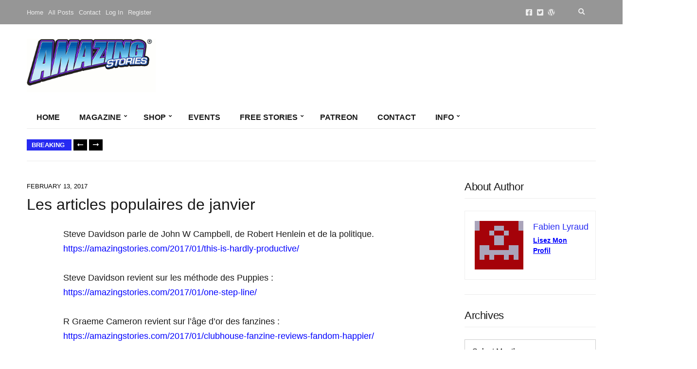

--- FILE ---
content_type: text/html; charset=UTF-8
request_url: https://amazingstories.com/2017/02/les-articles-populaires-de-janvier-2/
body_size: 49212
content:
<!doctype html><html lang="en-US"><head><script data-no-optimize="1">var litespeed_docref=sessionStorage.getItem("litespeed_docref");litespeed_docref&&(Object.defineProperty(document,"referrer",{get:function(){return litespeed_docref}}),sessionStorage.removeItem("litespeed_docref"));</script> <meta charset="UTF-8"><meta name="viewport" content="width=device-width, initial-scale=1"><meta name='robots' content='index, follow, max-image-preview:large, max-snippet:-1, max-video-preview:-1' /><title>Les articles populaires de janvier - Amazing Stories</title><meta name="description" content="Sad Puppies, Eugene Cernan and a new blog about the history of Amazing Stories - it was a busy month for us! Overview in French." /><link rel="canonical" href="https://amazingstories.com/2017/02/les-articles-populaires-de-janvier-2/" /><meta property="og:locale" content="en_US" /><meta property="og:type" content="article" /><meta property="og:title" content="Les articles populaires de janvier - Amazing Stories" /><meta property="og:description" content="Sad Puppies, Eugene Cernan and a new blog about the history of Amazing Stories - it was a busy month for us! Overview in French." /><meta property="og:url" content="https://amazingstories.com/2017/02/les-articles-populaires-de-janvier-2/" /><meta property="og:site_name" content="Amazing Stories" /><meta property="article:publisher" content="https://facebook.com/amazingStories/" /><meta property="article:published_time" content="2017-02-13T17:11:13+00:00" /><meta property="article:modified_time" content="2017-02-13T17:13:59+00:00" /><meta property="og:image" content="https://amazingstories.com/wp-content/uploads/2017/01/Figure-6-from-left-Mr.-Poe-Klaus-Justice-Harris-top-Sunny-and-Violet-CENTER-1.jpg" /><meta property="og:image:width" content="570" /><meta property="og:image:height" content="380" /><meta property="og:image:type" content="image/jpeg" /><meta name="author" content="Fabien Lyraud" /><meta name="twitter:card" content="summary_large_image" /><meta name="twitter:creator" content="@AmazingStories0" /><meta name="twitter:site" content="@AmazingStories0" /><meta name="twitter:label1" content="Written by" /><meta name="twitter:data1" content="Fabien Lyraud" /> <script type="application/ld+json" class="yoast-schema-graph">{"@context":"https://schema.org","@graph":[{"@type":"Article","@id":"https://amazingstories.com/2017/02/les-articles-populaires-de-janvier-2/#article","isPartOf":{"@id":"https://amazingstories.com/2017/02/les-articles-populaires-de-janvier-2/"},"author":{"name":"Fabien Lyraud","@id":"https://amazingstories.com/#/schema/person/ab26a23d1da6b8a03b58caf3a2ed39c5"},"headline":"Les articles populaires de janvier","datePublished":"2017-02-13T17:11:13+00:00","dateModified":"2017-02-13T17:13:59+00:00","mainEntityOfPage":{"@id":"https://amazingstories.com/2017/02/les-articles-populaires-de-janvier-2/"},"wordCount":93,"commentCount":0,"publisher":{"@id":"https://amazingstories.com/#organization"},"image":{"@id":"https://amazingstories.com/2017/02/les-articles-populaires-de-janvier-2/#primaryimage"},"thumbnailUrl":"https://amazingstories.com/wp-content/uploads/2017/01/Figure-6-from-left-Mr.-Poe-Klaus-Justice-Harris-top-Sunny-and-Violet-CENTER-1.jpg","keywords":["Amazing Stories","en francais"],"inLanguage":"en-US","potentialAction":[{"@type":"CommentAction","name":"Comment","target":["https://amazingstories.com/2017/02/les-articles-populaires-de-janvier-2/#respond"]}]},{"@type":"WebPage","@id":"https://amazingstories.com/2017/02/les-articles-populaires-de-janvier-2/","url":"https://amazingstories.com/2017/02/les-articles-populaires-de-janvier-2/","name":"Les articles populaires de janvier - Amazing Stories","isPartOf":{"@id":"https://amazingstories.com/#website"},"primaryImageOfPage":{"@id":"https://amazingstories.com/2017/02/les-articles-populaires-de-janvier-2/#primaryimage"},"image":{"@id":"https://amazingstories.com/2017/02/les-articles-populaires-de-janvier-2/#primaryimage"},"thumbnailUrl":"https://amazingstories.com/wp-content/uploads/2017/01/Figure-6-from-left-Mr.-Poe-Klaus-Justice-Harris-top-Sunny-and-Violet-CENTER-1.jpg","datePublished":"2017-02-13T17:11:13+00:00","dateModified":"2017-02-13T17:13:59+00:00","description":"Sad Puppies, Eugene Cernan and a new blog about the history of Amazing Stories - it was a busy month for us! Overview in French.","breadcrumb":{"@id":"https://amazingstories.com/2017/02/les-articles-populaires-de-janvier-2/#breadcrumb"},"inLanguage":"en-US","potentialAction":[{"@type":"ReadAction","target":["https://amazingstories.com/2017/02/les-articles-populaires-de-janvier-2/"]}]},{"@type":"ImageObject","inLanguage":"en-US","@id":"https://amazingstories.com/2017/02/les-articles-populaires-de-janvier-2/#primaryimage","url":"https://amazingstories.com/wp-content/uploads/2017/01/Figure-6-from-left-Mr.-Poe-Klaus-Justice-Harris-top-Sunny-and-Violet-CENTER-1.jpg","contentUrl":"https://amazingstories.com/wp-content/uploads/2017/01/Figure-6-from-left-Mr.-Poe-Klaus-Justice-Harris-top-Sunny-and-Violet-CENTER-1.jpg","width":570,"height":380,"caption":"A Series Of Unfortunate Events"},{"@type":"BreadcrumbList","@id":"https://amazingstories.com/2017/02/les-articles-populaires-de-janvier-2/#breadcrumb","itemListElement":[{"@type":"ListItem","position":1,"name":"Home","item":"https://amazingstories.com/"},{"@type":"ListItem","position":2,"name":"Les articles populaires de janvier"}]},{"@type":"WebSite","@id":"https://amazingstories.com/#website","url":"https://amazingstories.com/","name":"Amazing Stories","description":"The Future is Amazing","publisher":{"@id":"https://amazingstories.com/#organization"},"potentialAction":[{"@type":"SearchAction","target":{"@type":"EntryPoint","urlTemplate":"https://amazingstories.com/?s={search_term_string}"},"query-input":{"@type":"PropertyValueSpecification","valueRequired":true,"valueName":"search_term_string"}}],"inLanguage":"en-US"},{"@type":"Organization","@id":"https://amazingstories.com/#organization","name":"Amazing Stories","url":"https://amazingstories.com/","logo":{"@type":"ImageObject","inLanguage":"en-US","@id":"https://amazingstories.com/#/schema/logo/image/","url":"https://amazingstories.com/wp-content/uploads/2018/02/Amazing-Stories-Logo-for-letterhead-e1517658424882.jpg","contentUrl":"https://amazingstories.com/wp-content/uploads/2018/02/Amazing-Stories-Logo-for-letterhead-e1517658424882.jpg","width":285,"height":107,"caption":"Amazing Stories"},"image":{"@id":"https://amazingstories.com/#/schema/logo/image/"},"sameAs":["https://facebook.com/amazingStories/","https://x.com/AmazingStories0","https://en.wikipedia.org/wiki/Amazing_Stories"]},{"@type":"Person","@id":"https://amazingstories.com/#/schema/person/ab26a23d1da6b8a03b58caf3a2ed39c5","name":"Fabien Lyraud","image":{"@type":"ImageObject","inLanguage":"en-US","@id":"https://amazingstories.com/#/schema/person/image/","url":"https://amazingstories.com/wp-content/litespeed/avatar/4b080e957254d2a155bbab6179cc6df4.jpg?ver=1768936414","contentUrl":"https://amazingstories.com/wp-content/litespeed/avatar/4b080e957254d2a155bbab6179cc6df4.jpg?ver=1768936414","caption":"Fabien Lyraud"},"description":"Lisez Mon Profil","url":"https://amazingstories.com/author/fabien-lyraud/"}]}</script> <link rel='dns-prefetch' href='//stats.wp.com' /><link rel='dns-prefetch' href='//fonts.googleapis.com' /><link rel='preconnect' href='//c0.wp.com' /><link rel="alternate" type="application/rss+xml" title="Amazing Stories &raquo; Feed" href="https://amazingstories.com/feed/" /><link rel="alternate" type="application/rss+xml" title="Amazing Stories &raquo; Comments Feed" href="https://amazingstories.com/comments/feed/" /><link rel="alternate" type="application/rss+xml" title="Amazing Stories &raquo; Les articles populaires de janvier Comments Feed" href="https://amazingstories.com/2017/02/les-articles-populaires-de-janvier-2/feed/" /><link rel="alternate" title="oEmbed (JSON)" type="application/json+oembed" href="https://amazingstories.com/wp-json/oembed/1.0/embed?url=https%3A%2F%2Famazingstories.com%2F2017%2F02%2Fles-articles-populaires-de-janvier-2%2F" /><link rel="alternate" title="oEmbed (XML)" type="text/xml+oembed" href="https://amazingstories.com/wp-json/oembed/1.0/embed?url=https%3A%2F%2Famazingstories.com%2F2017%2F02%2Fles-articles-populaires-de-janvier-2%2F&#038;format=xml" />
<script id="amazi-ready" type="litespeed/javascript">window.advanced_ads_ready=function(e,a){a=a||"complete";var d=function(e){return"interactive"===a?"loading"!==e:"complete"===e};d(document.readyState)?e():document.addEventListener("readystatechange",(function(a){d(a.target.readyState)&&e()}),{once:"interactive"===a})},window.advanced_ads_ready_queue=window.advanced_ads_ready_queue||[]</script> <style id='wp-img-auto-sizes-contain-inline-css'>img:is([sizes=auto i],[sizes^="auto," i]){contain-intrinsic-size:3000px 1500px}
/*# sourceURL=wp-img-auto-sizes-contain-inline-css */</style><style id="litespeed-ccss">.sr-only{position:absolute;width:1px;height:1px;padding:0;margin:-1px;overflow:hidden;clip:rect(0,0,0,0);white-space:nowrap;border-width:0}.sr-only-focusable:not(:focus){position:absolute;width:1px;height:1px;padding:0;margin:-1px;overflow:hidden;clip:rect(0,0,0,0);white-space:nowrap;border-width:0}:root,:host{--fa-style-family-brands:'Font Awesome 6 Brands';--fa-font-brands:normal 400 1em/1 'Font Awesome 6 Brands'}:root,:host{--fa-style-family-classic:'Font Awesome 6 Free';--fa-font-regular:normal 400 1em/1 'Font Awesome 6 Free'}:root,:host{--fa-style-family-classic:'Font Awesome 6 Free';--fa-font-solid:normal 900 1em/1 'Font Awesome 6 Free'}ul{box-sizing:border-box}.entry-content{counter-reset:footnotes}:root{--wp--preset--font-size--normal:16px;--wp--preset--font-size--huge:42px}.aligncenter{clear:both}html :where(img[class*=wp-image-]){height:auto;max-width:100%}:root{--wp--preset--aspect-ratio--square:1;--wp--preset--aspect-ratio--4-3:4/3;--wp--preset--aspect-ratio--3-4:3/4;--wp--preset--aspect-ratio--3-2:3/2;--wp--preset--aspect-ratio--2-3:2/3;--wp--preset--aspect-ratio--16-9:16/9;--wp--preset--aspect-ratio--9-16:9/16;--wp--preset--color--black:#000000;--wp--preset--color--cyan-bluish-gray:#abb8c3;--wp--preset--color--white:#ffffff;--wp--preset--color--pale-pink:#f78da7;--wp--preset--color--vivid-red:#cf2e2e;--wp--preset--color--luminous-vivid-orange:#ff6900;--wp--preset--color--luminous-vivid-amber:#fcb900;--wp--preset--color--light-green-cyan:#7bdcb5;--wp--preset--color--vivid-green-cyan:#00d084;--wp--preset--color--pale-cyan-blue:#8ed1fc;--wp--preset--color--vivid-cyan-blue:#0693e3;--wp--preset--color--vivid-purple:#9b51e0;--wp--preset--color--theme-primary:#000000;--wp--preset--color--theme-dark-gray:#191919;--wp--preset--color--theme-medium-gray:#808080;--wp--preset--color--theme-light-gray:#ebebeb;--wp--preset--gradient--vivid-cyan-blue-to-vivid-purple:linear-gradient(135deg,rgba(6,147,227,1) 0%,rgb(155,81,224) 100%);--wp--preset--gradient--light-green-cyan-to-vivid-green-cyan:linear-gradient(135deg,rgb(122,220,180) 0%,rgb(0,208,130) 100%);--wp--preset--gradient--luminous-vivid-amber-to-luminous-vivid-orange:linear-gradient(135deg,rgba(252,185,0,1) 0%,rgba(255,105,0,1) 100%);--wp--preset--gradient--luminous-vivid-orange-to-vivid-red:linear-gradient(135deg,rgba(255,105,0,1) 0%,rgb(207,46,46) 100%);--wp--preset--gradient--very-light-gray-to-cyan-bluish-gray:linear-gradient(135deg,rgb(238,238,238) 0%,rgb(169,184,195) 100%);--wp--preset--gradient--cool-to-warm-spectrum:linear-gradient(135deg,rgb(74,234,220) 0%,rgb(151,120,209) 20%,rgb(207,42,186) 40%,rgb(238,44,130) 60%,rgb(251,105,98) 80%,rgb(254,248,76) 100%);--wp--preset--gradient--blush-light-purple:linear-gradient(135deg,rgb(255,206,236) 0%,rgb(152,150,240) 100%);--wp--preset--gradient--blush-bordeaux:linear-gradient(135deg,rgb(254,205,165) 0%,rgb(254,45,45) 50%,rgb(107,0,62) 100%);--wp--preset--gradient--luminous-dusk:linear-gradient(135deg,rgb(255,203,112) 0%,rgb(199,81,192) 50%,rgb(65,88,208) 100%);--wp--preset--gradient--pale-ocean:linear-gradient(135deg,rgb(255,245,203) 0%,rgb(182,227,212) 50%,rgb(51,167,181) 100%);--wp--preset--gradient--electric-grass:linear-gradient(135deg,rgb(202,248,128) 0%,rgb(113,206,126) 100%);--wp--preset--gradient--midnight:linear-gradient(135deg,rgb(2,3,129) 0%,rgb(40,116,252) 100%);--wp--preset--font-size--small:13px;--wp--preset--font-size--medium:20px;--wp--preset--font-size--large:36px;--wp--preset--font-size--x-large:42px;--wp--preset--spacing--20:0.44rem;--wp--preset--spacing--30:0.67rem;--wp--preset--spacing--40:1rem;--wp--preset--spacing--50:1.5rem;--wp--preset--spacing--60:2.25rem;--wp--preset--spacing--70:3.38rem;--wp--preset--spacing--80:5.06rem;--wp--preset--shadow--natural:6px 6px 9px rgba(0, 0, 0, 0.2);--wp--preset--shadow--deep:12px 12px 50px rgba(0, 0, 0, 0.4);--wp--preset--shadow--sharp:6px 6px 0px rgba(0, 0, 0, 0.2);--wp--preset--shadow--outlined:6px 6px 0px -3px rgba(255, 255, 255, 1), 6px 6px rgba(0, 0, 0, 1);--wp--preset--shadow--crisp:6px 6px 0px rgba(0, 0, 0, 1)}.ignition-icons::before{-moz-osx-font-smoothing:grayscale;-webkit-font-smoothing:antialiased;display:inline-block;font-style:normal;font-variant:normal;text-rendering:auto;line-height:1;font-weight:400;text-transform:none;font-family:ignition-icons}.ignition-icons-arrow-up:before{content:""}.ignition-icons-bars:before{content:""}.ignition-icons-long-arrow-alt-left:before{content:""}.ignition-icons-search:before{content:""}button::-moz-focus-inner{padding:0;border:0}:root{--ignition-colors-white:#fff;--ignition-colors-black:#000;--ignition-colors-grey:#f1f1f1;--ignition-colors-green:#4bbf39;--ignition-colors-red:#d62a29;--ignition-colors-yellow:#ffa500;--ignition-colors-blue:#70a8e4;--ignition-font-weight-normal:400;--ignition-font-weight-bold:700}html{line-height:1.15;-webkit-text-size-adjust:100%}body{margin:0}main{display:block}h1{font-size:2em;margin:.67em 0}a{background-color:#fff0}img{border-style:none}button,input{font-family:inherit;font-size:100%;line-height:1.15;margin:0}button,input{overflow:visible}button{text-transform:none}[type=button],[type=submit],button{-webkit-appearance:button}[type=button]::-moz-focus-inner,[type=submit]::-moz-focus-inner,button::-moz-focus-inner{border-style:none;padding:0}[type=button]:-moz-focusring,[type=submit]:-moz-focusring,button:-moz-focusring{outline:1px dotted ButtonText}[type=search]{-webkit-appearance:textfield;outline-offset:-2px}[type=search]::-webkit-search-decoration{-webkit-appearance:none}::-webkit-file-upload-button{-webkit-appearance:button;font:inherit}[hidden]{display:none}.container{position:relative;margin-left:auto;margin-right:auto;padding-right:15px;padding-left:15px}.row{display:flex;flex-wrap:wrap;margin-right:-15px;margin-left:-15px}.col-12,.col-lg-3,.col-lg-9{position:relative;width:100%;min-height:1px;padding-right:15px;padding-left:15px}.col-12{flex:0 0 100%;max-width:100%}html{box-sizing:border-box;-ms-overflow-style:scrollbar;height:100%}*{box-sizing:inherit}::after,::before{box-sizing:inherit}[hidden]{display:none!important}body{font-family:-apple-system,BlinkMacSystemFont,Segoe UI,Roboto,Oxygen-Sans,Ubuntu,Cantarell,Helvetica Neue,sans-serif;-webkit-font-smoothing:antialiased;-moz-osx-font-smoothing:grayscale;word-wrap:break-word;overflow-wrap:break-word;height:100%}h1,h3{line-height:normal;margin:0 0 30px;text-rendering:optimizeLegibility;font-weight:var(--ignition-font-weight-bold)}h1{font-size:36px}h3{font-size:28px}p{margin:0 0 30px}img{display:inline-block;vertical-align:middle;max-width:100%;height:auto}a{text-decoration:none}a,button,input,label{touch-action:manipulation}ul{padding-left:20px;margin:0 0 30px 0}ul ul{margin-bottom:0}ul{list-style:disc}.btn,button[type=submit]{display:inline-block;margin:0;line-height:normal;border:0;box-shadow:none;text-align:center;vertical-align:middle;white-space:normal;border-radius:0;width:auto;height:auto;background:0 0;text-transform:none;border:2px solid #fff0;padding:11px 26px;font-size:16px}.sr-only{position:absolute;width:1px;height:1px;padding:0;margin:-1px;overflow:hidden;clip:rect(0,0,0,0);border:0}.skip-link{left:-9999rem;top:2.5rem;z-index:100000;background-color:var(--ignition-colors-grey);color:var(--ignition-colors-black);box-shadow:0 0 10px rgb(0 0 0/.15)}label{display:block;margin:0 0 8px;font-weight:var(--ignition-font-weight-bold);line-height:normal;font-size:16px}input[type=search]{display:inline-block;font-size:16px;width:100%;max-width:100%;height:50px;padding:10px 15px;box-shadow:none;line-height:normal;border:1px solid #fff0;background-image:none;border-radius:0;font-family:inherit;-webkit-appearance:none;-moz-appearance:none;appearance:none}input[type=search]{box-sizing:border-box;-webkit-appearance:none;-moz-appearance:none;appearance:none}::-webkit-input-placeholder{font-weight:var(--ignition-font-weight-normal);opacity:.5;color:currentColor}:-moz-placeholder{font-weight:var(--ignition-font-weight-normal);opacity:.5;color:currentColor}::-moz-placeholder{font-weight:var(--ignition-font-weight-normal);opacity:.5;color:currentColor}:-ms-input-placeholder{font-weight:var(--ignition-font-weight-normal);opacity:.5;color:currentColor}body{overflow-x:hidden}.page-wrap{display:flex;flex-direction:column;min-height:100%;max-width:100%;margin:0 auto;position:relative}.site-content-wrap{display:flex;flex-direction:column;flex:auto}.main{flex:auto}.header{display:flex;flex-direction:column;position:relative;z-index:30}.header::before{content:"";position:absolute;top:0;left:0;width:100%;height:100%}.site-branding{max-width:200px;margin-left:10px;margin-right:10px;flex:none}.site-logo{font-size:26px;margin:0;font-weight:var(--ignition-font-weight-bold);line-height:1.2}.head-content-slot{display:flex;align-items:center}.head-intro .head-content-slot{margin-left:-10px;margin-right:-10px}.head-content-slot-end{justify-content:flex-end;text-align:right;margin-left:auto}.head-content-slot-mobile-nav{display:none}.head-content-slot-item{position:relative;margin:0 10px;flex:none;max-width:100%}.head-intro{font-size:14px;line-height:normal}.head-intro a{color:inherit}.head-intro-inner{padding:8px 0;display:grid;grid-template-columns:repeat(auto-fit,minmax(0,1fr));grid-column-gap:10px;position:relative}.head-intro-inner .head-content-slot{flex:auto}.head-intro-inner::after{content:"";border-bottom:1px solid;display:block;width:100%;position:absolute;bottom:0}.head-mast{position:relative}.head-mast a{color:inherit}.head-mast .head-content-slot{color:inherit}.head-mast::before{content:"";position:absolute;top:0;left:0;width:100%;height:100%}.head-mast-inner{padding:30px 0;display:flex;align-items:center;margin-left:-10px;margin-right:-10px;position:relative}.head-mast-inner::after{content:"";display:block;width:calc(100% - 20px);position:absolute;left:10px;bottom:0}.nav{display:block;width:auto}.navigation-main{margin:0;padding:0;list-style:none;line-height:normal;width:auto}.navigation-main li{position:relative}.navigation-main>li{display:inline-block}.navigation-main a{display:block;white-space:nowrap}.navigation-main ul{text-align:left;position:absolute;z-index:10;visibility:hidden;opacity:0;transform:translate(0,10px);margin-left:10px;max-width:none}.navigation-main ul ul{top:-16px;left:100%;margin:0;transform:translate(-10px,0)}.navigation-main ul{padding:15px 0;list-style:none;min-width:220px;box-shadow:0 0 24px rgb(0 0 0/.08)}.navigation-main a{position:relative;color:currentColor}.navigation-main>li>a{padding:10px 0;margin:0 12px}.navigation-main>li:first-child>a{margin-left:0}.navigation-main li li a{padding:6px 15px;color:currentColor;font-size:.9375em}.navigation-main .menu-item-has-children>a::after{-moz-osx-font-smoothing:grayscale;-webkit-font-smoothing:antialiased;display:inline-block;font-style:normal;font-variant:normal;text-rendering:auto;line-height:1;font-weight:400;text-transform:none;font-family:ignition-icons;content:"";font-size:10px;position:relative;top:-3px;right:-6px;line-height:normal}.navigation-main li .menu-item-has-children>a{padding-right:25px}.navigation-main li .menu-item-has-children>a::after{-moz-osx-font-smoothing:grayscale;-webkit-font-smoothing:antialiased;display:inline-block;font-style:normal;font-variant:normal;text-rendering:auto;line-height:1;font-weight:400;text-transform:none;font-family:ignition-icons;content:"";position:absolute;right:10px;top:50%;transform:translateY(-50%)}.mobile-nav-trigger{text-transform:uppercase;display:inline-block;align-items:center;border:2px solid currentColor;padding:7px 20px}.mobile-nav-trigger .ignition-icons{position:relative;top:2px;margin-right:2px}.navigation-mobile-wrap{padding:0 15px;position:fixed;width:100%;height:100%;overflow-y:auto;z-index:1000;top:0;left:0;opacity:0;visibility:hidden}.navigation-mobile{margin:0;padding:0;line-height:normal}.navigation-mobile-dismiss{display:flex;align-items:center;justify-content:flex-end;border-bottom:1px solid #fff0;padding:14px;text-align:right;color:currentColor}.navigation-mobile-dismiss::after{-moz-osx-font-smoothing:grayscale;-webkit-font-smoothing:antialiased;display:inline-block;font-style:normal;font-variant:normal;text-rendering:auto;line-height:1;font-weight:400;text-transform:none;font-family:ignition-icons;content:"";font-size:1.5rem;margin-left:7px}.global-search-form-trigger{padding:3px}.global-search-form{position:absolute;top:100%;right:0;width:400px;transform:translateY(-30%);padding:10px;background-color:rgb(255 255 255/.9);box-shadow:0 0 6px rgb(0 0 0/.1);z-index:200;opacity:0;visibility:hidden;font-family:var(--ignition-primary-font-family)}.global-search-form button.global-search-form-submit{position:absolute;right:50px;top:50%;transform:translateY(-50%);padding:4px 10px}.global-search-input{display:block;height:56px;font-size:16px}.global-search-input::-webkit-search-cancel-button{display:none}.global-search-form-dismiss{display:inline-block;margin:0;line-height:normal;border:0;box-shadow:none;text-align:center;vertical-align:middle;white-space:normal;border-radius:0;width:auto;height:auto;background:0 0;position:absolute;width:42px;height:56px;top:calc(50% - 2px);right:10px;transform:translateY(-50%);font-size:26px;padding:0;line-height:0;opacity:.5}.head-content-slot .menu{margin:0;padding:0;list-style:none;display:flex;align-items:center}.head-content-slot .menu li{margin:0 5px}.head-content-slot .menu li:first-child{margin-left:0}.head-content-slot .menu li:last-child{margin-right:0}.entry-content::after{content:"";display:table;clear:both}.entry-content>*{margin-bottom:50px}.aligncenter{display:block;margin:30px auto}.entry-header{margin-bottom:30px}.entry-title{display:block;line-height:1;font-size:32px;margin:0}.widget{margin:0 0 30px;border-bottom:1px solid var(--ignition-border-color);padding-bottom:30px}.widget p:last-child{margin-bottom:0}.widget-title{margin-bottom:30px}[id*=social].menu{display:flex;flex-wrap:wrap;list-style:none;margin:0;padding:0}[id*=social].menu li{margin:0}[id*=social].menu a{display:block;font-size:18px;text-align:center;color:var(--ignition-colors-white);width:42px;height:42px;text-indent:-999em;margin:0 3px 3px 0;position:relative}[id*=social].menu a::after{-moz-osx-font-smoothing:grayscale;-webkit-font-smoothing:antialiased;display:inline-block;font-style:normal;font-variant:normal;text-rendering:auto;line-height:1;font-weight:400;text-transform:none;font-family:ignition-icons;content:"";position:absolute;left:50%;top:50%;transform:translate(-50%,-50%);z-index:5;text-indent:0}[id*=social].menu [href*=facebook]::after{content:""}[id*=social].menu [href*=twitter]::after{content:""}.head-content-slot [id*=social].menu a{width:1em;height:1em;background:0 0;color:currentColor;font-size:inherit;margin:0 4px}.btn-to-top{position:fixed;display:flex;bottom:30px;right:30px;align-items:center;justify-content:center;line-height:1;width:50px;height:50px;background:0 0;border:0;font-size:24px;opacity:0;z-index:200}.btn-to-top,.global-search-form,body,option{background-color:var(--ignition-body-background-color)}a{color:var(--ignition-primary-color)}[id*=social].menu a{background-color:var(--ignition-primary-color)}.btn-to-top,body,option{color:var(--ignition-text-color)}h1,h3{color:var(--ignition-headings-color)}.btn-to-top{box-shadow:0 0 5px var(--ignition-border-color)}input[type=search]{background-color:var(--ignition-forms-background-color)}input[type=search]{border-color:var(--ignition-forms-border-color)}.global-search-form-dismiss,input[type=search]{color:var(--ignition-forms-text-color)}.btn,button[type=submit]{background-color:var(--ignition-buttons-background-color)}.btn,button[type=submit]{color:var(--ignition-buttons-text-color)}.btn,button[type=submit]{border-color:var(--ignition-buttons-border-color)}.header-normal .head-intro{background-color:var(--ignition-top-bar-background-color);color:var(--ignition-top-bar-text-color)}.header-normal .head-intro-inner::after{border-bottom-color:var(--ignition-top-bar-border-color)}.header-normal{background-color:var(--ignition-header-background-color)}.header-normal::before{background-color:var(--ignition-header-overlay-background-color)}.header-normal .head-mast{color:var(--ignition-header-text-color);border-bottom:1px solid var(--ignition-header-border-color)}.navigation-mobile-wrap{background-color:var(--ignition-mobile-nav-background-color)}.navigation-mobile-dismiss{color:var(--ignition-mobile-nav-text-color)}.navigation-mobile-dismiss{border-color:var(--ignition-mobile-nav-border-color)}@media (min-width:576px){.container{padding-right:15px;padding-left:15px}.container{width:540px;max-width:100%}.row{margin-right:-15px;margin-left:-15px}.col-12,.col-lg-3,.col-lg-9{padding-right:15px;padding-left:15px}}@media (min-width:768px){.container{padding-right:15px;padding-left:15px}.container{width:720px;max-width:100%}.row{margin-right:-15px;margin-left:-15px}.col-12,.col-lg-3,.col-lg-9{padding-right:15px;padding-left:15px}}@media (min-width:992px){.container{padding-right:15px;padding-left:15px}.container{width:940px;max-width:100%}.row{margin-right:-15px;margin-left:-15px}.col-12,.col-lg-3,.col-lg-9{padding-right:15px;padding-left:15px}.col-lg-3{flex:0 0 25%;max-width:25%}.col-lg-9{flex:0 0 75%;max-width:75%}}@media (min-width:1230px){.container{padding-right:15px;padding-left:15px}.container{width:1200px;max-width:100%}.row{margin-right:-15px;margin-left:-15px}.col-12,.col-lg-3,.col-lg-9{padding-right:15px;padding-left:15px}.has-sidebar:not(.layout-reverse)>[class^=col]:first-child{padding-right:60px}}@media (max-width:991px){.sidebar:not(.sidebar-drawer){padding:0;margin-top:60px}}@media (max-width:767px){.head-content-slot-end{text-align:center}.head-intro-inner{grid-template-columns:repeat(auto-fill,minmax(100%,1fr))}.head-intro-inner .head-content-slot{justify-content:center;margin:3px 0}.global-search-form{width:100vw;position:fixed;top:0;left:0;transform:translateY(-100%)}}@media (max-width:575px){input[type=search]{width:100%}}@media (max-height:768px){.widget-title{margin-bottom:15px}}.main{padding:40px 0 50px}.btn,button[type=submit]{padding:12px 25px;font-size:14px;line-height:normal}.navigation-main{display:flex}.navigation-main ul{padding:15px 5px;border-radius:0;min-width:220px;box-shadow:none;margin:0;left:-1px;border:1px solid}.navigation-main a{font-size:1em}.navigation-main>li>a{padding:23px 24px;margin:0;position:relative;color:currentColor;border-right:1px solid}.navigation-main>li::after{content:"";border-top:4px solid #fff0;position:absolute;width:100%;top:-1px;left:0}.navigation-main li li a{padding:6px 15px}.mobile-nav-trigger{font-weight:var(--ignition-font-weight-normal);padding:2px 16px;text-align:center}.navigation-mobile-dismiss{text-transform:uppercase}.navigation-mobile{text-transform:uppercase}.head-intro{font-size:13px}.head-intro-inner{padding:0}.head-intro-inner .head-content-slot{margin:0}.head-intro-inner .head-content-slot:first-child .head-content-slot-item:first-child{padding-left:0}.head-intro-inner .head-content-slot-item{padding:17px 20px;border-right:1px solid var(--ignition-top-bar-border-color);margin:0}.head-intro-inner .head-content-slot-end .head-content-slot-item:first-child{border-left:1px solid var(--ignition-top-bar-border-color)}.head-intro-inner .head-content-slot-end .head-content-slot-item:last-child{border-right:0}.global-search-form{box-shadow:none;border:1px solid var(--ignition-top-bar-border-color)}.head-mast{font-size:16px}.header-normal .head-mast{border:0}.header-normal .head-mast .head-mast-inner .head-content-slot-item{flex:auto}.header-normal .head-mast .head-mast-inner::after{border-bottom:1px solid var(--ignition-header-border-color)}.site-logo{text-transform:uppercase;font-weight:var(--ignition-font-weight-normal)}.head-mast-navigation-inner{display:flex;align-items:center;border-bottom:1px solid}.head-mast-navigation-inner .head-content-slot-mobile-nav{margin:10px 0 10px auto}.head-mast-navigation{position:relative}.head-content-slot [id*=social].menu a{font-size:15px}.entry-meta-top{margin:0 0 10px}.entry-meta-top-wrap{position:relative;z-index:1;position:relative;text-transform:uppercase;line-height:normal;font-size:13px;color:var(--ignition-secondary-color);background-color:var(--ignition-primary-color);display:inline-block;padding:0 18px 0 8px}.entry-meta-top-wrap::after,.entry-meta-top-wrap::before{content:"";position:absolute;top:0;width:6px;height:100%;background-color:var(--ignition-primary-color);transform:skewX(-15deg);z-index:0;display:none}.entry-meta-top-wrap::after{display:block;right:-3px}.entry-meta-category{position:relative;z-index:1;background-color:currentColor;font-weight:700;font-size:13px;padding:4px 6px 4px 8px;display:inline-block;position:relative;bottom:-4px;left:-4px;transform:translate(-10px,0)}.entry-meta-category::after,.entry-meta-category::before{content:"";position:absolute;top:0;width:6px;height:100%;background-color:currentColor;transform:skewX(-15deg);z-index:0;display:none}.entry-meta-category::after{display:block;right:-3px}.entry-meta-category a,.entry-meta-category span{color:var(--ignition-colors-white)}.entry-time{text-transform:uppercase;color:var(--ignition-secondary-text-color);font-size:13px;line-height:normal;display:inline-block;font-weight:var(--ignition-font-weight-normal)}.entry-meta-top .entry-time{color:var(--ignition-colors-white);padding:4px 0}.entry-content>*{margin-bottom:30px}.widget-title{margin-bottom:25px;padding-bottom:10px;border-bottom:1px solid rgb(0 0 0/.08)}.news-ticker{padding:10px 0;border-bottom:1px solid var(--ignition-border-color);display:flex;align-items:center;line-height:normal}.news-ticker-controls{flex:none;margin-right:20px;display:flex;align-items:center}.news-ticker-title{position:relative;z-index:1;display:inline-block;font-size:13px;background-color:var(--ignition-primary-color);font-weight:700;color:var(--ignition-colors-white);text-transform:uppercase;margin:0-2px 0 0;padding:4px 14px 4px 10px;position:relative;line-height:normal;height:23px}.news-ticker-title::after,.news-ticker-title::before{content:"";position:absolute;top:0;width:6px;height:100%;background-color:currentColor;transform:skewX(-15deg);z-index:0;display:none}.news-ticker-title::after{display:block;right:-3px}.news-ticker-items{max-width:100%;overflow:hidden}.news-ticker-items:not(.slick-initialized){opacity:0}.news-ticker-item{text-transform:uppercase;font-size:13px;line-height:1.5;white-space:nowrap;overflow:hidden;max-width:100%;text-overflow:ellipsis;font-weight:var(--ignition-font-weight-normal)}.news-ticker-item a{color:var(--ignition-text-color)}.btn-news-ticker-next,.btn-news-ticker-prev{position:relative;z-index:1;margin:0 4px;height:23px;padding:4px 8px;font-size:14px;border:0}.btn-news-ticker-next::after,.btn-news-ticker-next::before,.btn-news-ticker-prev::after,.btn-news-ticker-prev::before{content:"";position:absolute;top:0;width:6px;height:100%;background-color:var(--ignition-buttons-background-color);transform:skewX(-15deg);z-index:0;display:none}.btn-news-ticker-next::after,.btn-news-ticker-prev::after{display:block;right:-3px}.btn-news-ticker-next::before,.btn-news-ticker-prev::before{display:block;left:-3px}.btn-news-ticker-next .ignition-icons,.btn-news-ticker-prev .ignition-icons{display:inline-block;line-height:0}.btn-news-ticker-next .ignition-icons{transform:rotate(180deg)}.header-normal .head-mast-navigation-inner{color:var(--ignition-header-text-color);border-bottom:1px solid var(--ignition-header-border-color)}.header-normal .head-mast-navigation-inner .navigation-main ul{background-color:var(--ignition-header-submenu-background-color);color:var(--ignition-header-submenu-text-color)}.navigation-main ul,.navigation-main>li>a{border-color:var(--ignition-header-border-color)}@media (min-width:1230px){.post-template-default .entry-content{padding-left:75px}}@media (max-width:767px){.head-mast-navigation-inner .head-content-slot-mobile-nav{margin-left:auto;margin-right:auto;width:100%;display:flex;justify-content:flex-end}.btn-news-ticker-next,.btn-news-ticker-prev{display:none}}@media (max-width:575px){.container{width:100%}}:root{--ignition-body-background-color:#ffffff;--ignition-primary-color:#262af2;--ignition-secondary-color:#000000;--ignition-text-color:#191919;--ignition-secondary-text-color:#808080;--ignition-headings-color:#191919;--ignition-border-color:#ebebeb;--ignition-forms-background-color:#ffffff;--ignition-forms-border-color:#cccccc;--ignition-forms-text-color:#000000;--ignition-buttons-background-color:#000000;--ignition-buttons-text-color:#ffffff;--ignition-buttons-border-color:#000000;--ignition-primary-font-family:Roboto;--ignition-secondary-font-family:Open Sans;--ignition-top-bar-background-color:#969696;--ignition-top-bar-text-color:#ededed;--ignition-top-bar-border-color:rgba(255, 255, 255, 0);--ignition-top-bar-transparent-text-color:#191919;--ignition-top-bar-transparent-border-color:#ebebeb;--ignition-header-background-color:#ffffff;--ignition-header-text-color:#191919;--ignition-header-border-color:#ebebeb;--ignition-header-submenu-background-color:rgba(255, 255, 255, 0.9);--ignition-header-submenu-text-color:#191919;--ignition-header-sticky-background-color:#ffffff;--ignition-header-sticky-text-color:#191919;--ignition-header-sticky-border-color:#ebebeb;--ignition-header-sticky-submenu-background-color:rgba(255, 255, 255, 0.9);--ignition-header-sticky-submenu-text-color:#191919;--ignition-mobile-nav-background-color:#ffffff;--ignition-mobile-nav-text-color:#191919;--ignition-mobile-nav-border-color:#ebebeb;--ignition-footer-background-color:rgba(10, 10, 10, 0.95);--ignition-footer-border-color:#0a0a0a;--ignition-footer-title-color:#ffffff;--ignition-footer-text-color:#ffffff;--ignition-footer-credits-background-color:#8224e3;--ignition-footer-credits-text-color:#ffffff;--ignition-footer-credits-link-color:#b2b2b2;--ignition-footer-credits-border-color:#8224e3}html{font-size:18px}body{font-family:Roboto,sans-serif;font-weight:400;font-size:18px;line-height:1.7;text-transform:none;letter-spacing:0em}h1,h3,label,.site-logo,.mobile-nav-trigger,.entry-meta-top,.news-ticker{font-family:"Open Sans",sans-serif;font-weight:400}.navigation-main,.head-mast .head-content-slot-item,.navigation-mobile-wrap{font-family:Roboto,sans-serif;font-weight:700;font-size:16px;line-height:1.25;text-transform:uppercase;letter-spacing:0em}h1{font-size:36px;line-height:1.2;text-transform:none}h3{font-size:28px;line-height:1.2;text-transform:none}.widget-title{font-size:20px;line-height:1.2;text-transform:none}.widget{font-size:16px;line-height:1.6;text-transform:none;letter-spacing:0em}.btn,button[type="submit"]{font-family:Roboto,sans-serif;font-weight:400;font-size:14px;line-height:1.25;text-transform:none;letter-spacing:0em}@media (max-width:991px){.head-content-slot-mobile-nav{display:inline-block}.nav{display:none}.head-content-slot-item{flex:auto}.head-intro-inner{display:flex;flex-direction:column}.head-intro-inner .head-content-slot{justify-content:center;text-align:center;flex-wrap:wrap}.head-intro-inner .head-content-slot-item{padding:5px 10px;display:flex;justify-content:center;flex:none;border:0!important}.site-branding{max-width:100%;width:100%;margin-bottom:15px}.head-mast-inner{flex-direction:column;margin:0;padding:15px 0}.head-mast-inner::after{width:100%;left:0}.head-mast-inner .head-content-slot-item{margin:0}}.header-normal .head-mast .head-mast-inner:after{display:none}.news-ticker{padding:12px 0}.btn-news-ticker-next:after,.btn-news-ticker-next:before,.btn-news-ticker-prev:after,.btn-news-ticker-prev:before,.news-ticker-title:after,.news-ticker-title:before{display:none}.btn-news-ticker-prev,.news-ticker-title{margin-right:0}.navigation-main>li:after{content:"";border-top:3px solid #fff0;position:absolute;width:100%;top:auto;bottom:0}.navigation-main>li>a{padding:12px 20px;border-right:0}.entry-meta-top-wrap{padding:0;background:0 0;display:flex;-moz-column-gap:5px;column-gap:5px}.entry-meta-top-wrap::after{display:none}.entry-meta-top-wrap .entry-time{color:var(--ignition-colors-black)}.entry-meta-category{bottom:auto;left:auto;transform:none;padding:4px 8px;font-weight:var(--ignition-font-weight-normal)}.entry-meta-category::after{display:none}@media (min-width:1230px){.has-sidebar:not(.layout-reverse)>[class^=col]:first-child{padding-right:30px}}@media (max-width:991px){.head-mast-inner{flex-direction:column-reverse}.site-branding{text-align:center;margin-bottom:0}.head-content-slot{margin-bottom:15px}}.sd-content ul li a.sd-button>span,.sd-social-official .sd-content>ul>li>a.sd-button span{line-height:23px;margin-left:6px}.sd-social-official .sd-content ul li a.sd-button>span{line-height:12px;margin-left:3px}.sd-social-official .sd-content>ul>li>a.sd-button span{line-height:1}.saboxplugin-wrap{-webkit-box-sizing:border-box;-moz-box-sizing:border-box;-ms-box-sizing:border-box;box-sizing:border-box;border:1px solid #eee;width:100%;clear:both;display:block;overflow:hidden;word-wrap:break-word;position:relative}.saboxplugin-wrap .saboxplugin-gravatar{float:left;padding:0 20px 20px 20px}.saboxplugin-wrap .saboxplugin-gravatar img{max-width:100px;height:auto;border-radius:0}.saboxplugin-wrap .saboxplugin-authorname{font-size:18px;line-height:1;margin:20px 0 0 20px;display:block}.saboxplugin-wrap .saboxplugin-authorname a{text-decoration:none}.saboxplugin-wrap .saboxplugin-desc{display:block;margin:5px 20px}.saboxplugin-wrap .saboxplugin-desc a{text-decoration:underline}.saboxplugin-wrap .saboxplugin-desc p{margin:5px 0 12px}.clearfix:after,.clearfix:before{content:" ";display:table;line-height:0;clear:both}@media screen and (max-width:480px){.saboxplugin-wrap{text-align:center}.saboxplugin-wrap .saboxplugin-gravatar{float:none;padding:20px 0;text-align:center;margin:0 auto;display:block}.saboxplugin-wrap .saboxplugin-gravatar img{float:none;display:inline-block;display:-moz-inline-stack;vertical-align:middle;zoom:1}.saboxplugin-wrap .saboxplugin-desc{margin:0 10px 20px;text-align:center}.saboxplugin-wrap .saboxplugin-authorname{text-align:center;margin:10px 0 20px}}body .saboxplugin-authorname a{box-shadow:none;-webkit-box-shadow:none}.saboxplugin-wrap{margin-top:0;margin-bottom:0;padding:0 0}.saboxplugin-wrap .saboxplugin-authorname{font-size:18px;line-height:25px}.saboxplugin-wrap .saboxplugin-desc p,.saboxplugin-wrap .saboxplugin-desc{font-size:14px!important;line-height:21px!important}@media (max-width:991px){.head-content-slot-item div{width:auto!important}}.site-branding{max-width:265px}.sidebar .widget-title{font-family:Verdana,Geneva,sans-serif;font-weight:400;font-size:22px;line-height:1.2;letter-spacing:-.4px;margin-bottom:25px;padding-bottom:10px;border-bottom:1px solid rgb(0 0 0/.08)}[id*=social].menu a::after{font-family:ignition-icons;content:""}p>a{color:blue!important}.entry-meta-category{background-color:purple}.saboxplugin-wrap{-webkit-box-sizing:border-box;-moz-box-sizing:border-box;-ms-box-sizing:border-box;box-sizing:border-box;border:1px solid #eee;width:100%;clear:both;display:block;overflow:hidden;word-wrap:break-word;position:relative}.saboxplugin-wrap .saboxplugin-gravatar{float:left;padding:0 20px 20px 20px}.saboxplugin-wrap .saboxplugin-gravatar img{max-width:100px;height:auto;border-radius:0}.saboxplugin-wrap .saboxplugin-authorname{font-size:18px;line-height:1;margin:20px 0 0 20px;display:block}.saboxplugin-wrap .saboxplugin-authorname a{text-decoration:none}.saboxplugin-wrap .saboxplugin-desc{display:block;margin:5px 20px}.saboxplugin-wrap .saboxplugin-desc a{text-decoration:underline}.saboxplugin-wrap .saboxplugin-desc p{margin:5px 0 12px}.clearfix:after,.clearfix:before{content:" ";display:table;line-height:0;clear:both}@media screen and (max-width:480px){.saboxplugin-wrap{text-align:center}.saboxplugin-wrap .saboxplugin-gravatar{float:none;padding:20px 0;text-align:center;margin:0 auto;display:block}.saboxplugin-wrap .saboxplugin-gravatar img{float:none;display:inline-block;display:-moz-inline-stack;vertical-align:middle;zoom:1}.saboxplugin-wrap .saboxplugin-desc{margin:0 10px 20px;text-align:center}.saboxplugin-wrap .saboxplugin-authorname{text-align:center;margin:10px 0 20px}}body .saboxplugin-authorname a{box-shadow:none;-webkit-box-shadow:none}.saboxplugin-wrap{margin-top:0;margin-bottom:0;padding:0 0}.saboxplugin-wrap .saboxplugin-authorname{font-size:18px;line-height:25px}.saboxplugin-wrap .saboxplugin-desc p,.saboxplugin-wrap .saboxplugin-desc{font-size:14px!important;line-height:21px!important}</style><link rel="preload" data-asynced="1" data-optimized="2" as="style" onload="this.onload=null;this.rel='stylesheet'" href="https://amazingstories.com/wp-content/litespeed/css/e1a61ec796d5d46746f2e641b031ac71.css?ver=eadc8" /><script type="litespeed/javascript">!function(a){"use strict";var b=function(b,c,d){function e(a){return h.body?a():void setTimeout(function(){e(a)})}function f(){i.addEventListener&&i.removeEventListener("load",f),i.media=d||"all"}var g,h=a.document,i=h.createElement("link");if(c)g=c;else{var j=(h.body||h.getElementsByTagName("head")[0]).childNodes;g=j[j.length-1]}var k=h.styleSheets;i.rel="stylesheet",i.href=b,i.media="only x",e(function(){g.parentNode.insertBefore(i,c?g:g.nextSibling)});var l=function(a){for(var b=i.href,c=k.length;c--;)if(k[c].href===b)return a();setTimeout(function(){l(a)})};return i.addEventListener&&i.addEventListener("load",f),i.onloadcssdefined=l,l(f),i};"undefined"!=typeof exports?exports.loadCSS=b:a.loadCSS=b}("undefined"!=typeof global?global:this);!function(a){if(a.loadCSS){var b=loadCSS.relpreload={};if(b.support=function(){try{return a.document.createElement("link").relList.supports("preload")}catch(b){return!1}},b.poly=function(){for(var b=a.document.getElementsByTagName("link"),c=0;c<b.length;c++){var d=b[c];"preload"===d.rel&&"style"===d.getAttribute("as")&&(a.loadCSS(d.href,d,d.getAttribute("media")),d.rel=null)}},!b.support()){b.poly();var c=a.setInterval(b.poly,300);a.addEventListener&&a.addEventListener("load",function(){b.poly(),a.clearInterval(c)}),a.attachEvent&&a.attachEvent("onload",function(){a.clearInterval(c)})}}}(this);</script> <link data-asynced="1" as="style" onload="this.onload=null;this.rel='stylesheet'"  rel='preload' id='wp-block-library-css' href='https://c0.wp.com/c/6.9/wp-includes/css/dist/block-library/style.min.css' media='all' /><style id='global-styles-inline-css'>:root{--wp--preset--aspect-ratio--square: 1;--wp--preset--aspect-ratio--4-3: 4/3;--wp--preset--aspect-ratio--3-4: 3/4;--wp--preset--aspect-ratio--3-2: 3/2;--wp--preset--aspect-ratio--2-3: 2/3;--wp--preset--aspect-ratio--16-9: 16/9;--wp--preset--aspect-ratio--9-16: 9/16;--wp--preset--color--black: #000000;--wp--preset--color--cyan-bluish-gray: #abb8c3;--wp--preset--color--white: #ffffff;--wp--preset--color--pale-pink: #f78da7;--wp--preset--color--vivid-red: #cf2e2e;--wp--preset--color--luminous-vivid-orange: #ff6900;--wp--preset--color--luminous-vivid-amber: #fcb900;--wp--preset--color--light-green-cyan: #7bdcb5;--wp--preset--color--vivid-green-cyan: #00d084;--wp--preset--color--pale-cyan-blue: #8ed1fc;--wp--preset--color--vivid-cyan-blue: #0693e3;--wp--preset--color--vivid-purple: #9b51e0;--wp--preset--color--theme-primary: #000000;--wp--preset--color--theme-dark-gray: #191919;--wp--preset--color--theme-medium-gray: #808080;--wp--preset--color--theme-light-gray: #ebebeb;--wp--preset--gradient--vivid-cyan-blue-to-vivid-purple: linear-gradient(135deg,rgb(6,147,227) 0%,rgb(155,81,224) 100%);--wp--preset--gradient--light-green-cyan-to-vivid-green-cyan: linear-gradient(135deg,rgb(122,220,180) 0%,rgb(0,208,130) 100%);--wp--preset--gradient--luminous-vivid-amber-to-luminous-vivid-orange: linear-gradient(135deg,rgb(252,185,0) 0%,rgb(255,105,0) 100%);--wp--preset--gradient--luminous-vivid-orange-to-vivid-red: linear-gradient(135deg,rgb(255,105,0) 0%,rgb(207,46,46) 100%);--wp--preset--gradient--very-light-gray-to-cyan-bluish-gray: linear-gradient(135deg,rgb(238,238,238) 0%,rgb(169,184,195) 100%);--wp--preset--gradient--cool-to-warm-spectrum: linear-gradient(135deg,rgb(74,234,220) 0%,rgb(151,120,209) 20%,rgb(207,42,186) 40%,rgb(238,44,130) 60%,rgb(251,105,98) 80%,rgb(254,248,76) 100%);--wp--preset--gradient--blush-light-purple: linear-gradient(135deg,rgb(255,206,236) 0%,rgb(152,150,240) 100%);--wp--preset--gradient--blush-bordeaux: linear-gradient(135deg,rgb(254,205,165) 0%,rgb(254,45,45) 50%,rgb(107,0,62) 100%);--wp--preset--gradient--luminous-dusk: linear-gradient(135deg,rgb(255,203,112) 0%,rgb(199,81,192) 50%,rgb(65,88,208) 100%);--wp--preset--gradient--pale-ocean: linear-gradient(135deg,rgb(255,245,203) 0%,rgb(182,227,212) 50%,rgb(51,167,181) 100%);--wp--preset--gradient--electric-grass: linear-gradient(135deg,rgb(202,248,128) 0%,rgb(113,206,126) 100%);--wp--preset--gradient--midnight: linear-gradient(135deg,rgb(2,3,129) 0%,rgb(40,116,252) 100%);--wp--preset--font-size--small: 13px;--wp--preset--font-size--medium: 20px;--wp--preset--font-size--large: 36px;--wp--preset--font-size--x-large: 42px;--wp--preset--spacing--20: 0.44rem;--wp--preset--spacing--30: 0.67rem;--wp--preset--spacing--40: 1rem;--wp--preset--spacing--50: 1.5rem;--wp--preset--spacing--60: 2.25rem;--wp--preset--spacing--70: 3.38rem;--wp--preset--spacing--80: 5.06rem;--wp--preset--shadow--natural: 6px 6px 9px rgba(0, 0, 0, 0.2);--wp--preset--shadow--deep: 12px 12px 50px rgba(0, 0, 0, 0.4);--wp--preset--shadow--sharp: 6px 6px 0px rgba(0, 0, 0, 0.2);--wp--preset--shadow--outlined: 6px 6px 0px -3px rgb(255, 255, 255), 6px 6px rgb(0, 0, 0);--wp--preset--shadow--crisp: 6px 6px 0px rgb(0, 0, 0);}:where(.is-layout-flex){gap: 0.5em;}:where(.is-layout-grid){gap: 0.5em;}body .is-layout-flex{display: flex;}.is-layout-flex{flex-wrap: wrap;align-items: center;}.is-layout-flex > :is(*, div){margin: 0;}body .is-layout-grid{display: grid;}.is-layout-grid > :is(*, div){margin: 0;}:where(.wp-block-columns.is-layout-flex){gap: 2em;}:where(.wp-block-columns.is-layout-grid){gap: 2em;}:where(.wp-block-post-template.is-layout-flex){gap: 1.25em;}:where(.wp-block-post-template.is-layout-grid){gap: 1.25em;}.has-black-color{color: var(--wp--preset--color--black) !important;}.has-cyan-bluish-gray-color{color: var(--wp--preset--color--cyan-bluish-gray) !important;}.has-white-color{color: var(--wp--preset--color--white) !important;}.has-pale-pink-color{color: var(--wp--preset--color--pale-pink) !important;}.has-vivid-red-color{color: var(--wp--preset--color--vivid-red) !important;}.has-luminous-vivid-orange-color{color: var(--wp--preset--color--luminous-vivid-orange) !important;}.has-luminous-vivid-amber-color{color: var(--wp--preset--color--luminous-vivid-amber) !important;}.has-light-green-cyan-color{color: var(--wp--preset--color--light-green-cyan) !important;}.has-vivid-green-cyan-color{color: var(--wp--preset--color--vivid-green-cyan) !important;}.has-pale-cyan-blue-color{color: var(--wp--preset--color--pale-cyan-blue) !important;}.has-vivid-cyan-blue-color{color: var(--wp--preset--color--vivid-cyan-blue) !important;}.has-vivid-purple-color{color: var(--wp--preset--color--vivid-purple) !important;}.has-black-background-color{background-color: var(--wp--preset--color--black) !important;}.has-cyan-bluish-gray-background-color{background-color: var(--wp--preset--color--cyan-bluish-gray) !important;}.has-white-background-color{background-color: var(--wp--preset--color--white) !important;}.has-pale-pink-background-color{background-color: var(--wp--preset--color--pale-pink) !important;}.has-vivid-red-background-color{background-color: var(--wp--preset--color--vivid-red) !important;}.has-luminous-vivid-orange-background-color{background-color: var(--wp--preset--color--luminous-vivid-orange) !important;}.has-luminous-vivid-amber-background-color{background-color: var(--wp--preset--color--luminous-vivid-amber) !important;}.has-light-green-cyan-background-color{background-color: var(--wp--preset--color--light-green-cyan) !important;}.has-vivid-green-cyan-background-color{background-color: var(--wp--preset--color--vivid-green-cyan) !important;}.has-pale-cyan-blue-background-color{background-color: var(--wp--preset--color--pale-cyan-blue) !important;}.has-vivid-cyan-blue-background-color{background-color: var(--wp--preset--color--vivid-cyan-blue) !important;}.has-vivid-purple-background-color{background-color: var(--wp--preset--color--vivid-purple) !important;}.has-black-border-color{border-color: var(--wp--preset--color--black) !important;}.has-cyan-bluish-gray-border-color{border-color: var(--wp--preset--color--cyan-bluish-gray) !important;}.has-white-border-color{border-color: var(--wp--preset--color--white) !important;}.has-pale-pink-border-color{border-color: var(--wp--preset--color--pale-pink) !important;}.has-vivid-red-border-color{border-color: var(--wp--preset--color--vivid-red) !important;}.has-luminous-vivid-orange-border-color{border-color: var(--wp--preset--color--luminous-vivid-orange) !important;}.has-luminous-vivid-amber-border-color{border-color: var(--wp--preset--color--luminous-vivid-amber) !important;}.has-light-green-cyan-border-color{border-color: var(--wp--preset--color--light-green-cyan) !important;}.has-vivid-green-cyan-border-color{border-color: var(--wp--preset--color--vivid-green-cyan) !important;}.has-pale-cyan-blue-border-color{border-color: var(--wp--preset--color--pale-cyan-blue) !important;}.has-vivid-cyan-blue-border-color{border-color: var(--wp--preset--color--vivid-cyan-blue) !important;}.has-vivid-purple-border-color{border-color: var(--wp--preset--color--vivid-purple) !important;}.has-vivid-cyan-blue-to-vivid-purple-gradient-background{background: var(--wp--preset--gradient--vivid-cyan-blue-to-vivid-purple) !important;}.has-light-green-cyan-to-vivid-green-cyan-gradient-background{background: var(--wp--preset--gradient--light-green-cyan-to-vivid-green-cyan) !important;}.has-luminous-vivid-amber-to-luminous-vivid-orange-gradient-background{background: var(--wp--preset--gradient--luminous-vivid-amber-to-luminous-vivid-orange) !important;}.has-luminous-vivid-orange-to-vivid-red-gradient-background{background: var(--wp--preset--gradient--luminous-vivid-orange-to-vivid-red) !important;}.has-very-light-gray-to-cyan-bluish-gray-gradient-background{background: var(--wp--preset--gradient--very-light-gray-to-cyan-bluish-gray) !important;}.has-cool-to-warm-spectrum-gradient-background{background: var(--wp--preset--gradient--cool-to-warm-spectrum) !important;}.has-blush-light-purple-gradient-background{background: var(--wp--preset--gradient--blush-light-purple) !important;}.has-blush-bordeaux-gradient-background{background: var(--wp--preset--gradient--blush-bordeaux) !important;}.has-luminous-dusk-gradient-background{background: var(--wp--preset--gradient--luminous-dusk) !important;}.has-pale-ocean-gradient-background{background: var(--wp--preset--gradient--pale-ocean) !important;}.has-electric-grass-gradient-background{background: var(--wp--preset--gradient--electric-grass) !important;}.has-midnight-gradient-background{background: var(--wp--preset--gradient--midnight) !important;}.has-small-font-size{font-size: var(--wp--preset--font-size--small) !important;}.has-medium-font-size{font-size: var(--wp--preset--font-size--medium) !important;}.has-large-font-size{font-size: var(--wp--preset--font-size--large) !important;}.has-x-large-font-size{font-size: var(--wp--preset--font-size--x-large) !important;}
/*# sourceURL=global-styles-inline-css */</style><style id='classic-theme-styles-inline-css'>/*! This file is auto-generated */
.wp-block-button__link{color:#fff;background-color:#32373c;border-radius:9999px;box-shadow:none;text-decoration:none;padding:calc(.667em + 2px) calc(1.333em + 2px);font-size:1.125em}.wp-block-file__button{background:#32373c;color:#fff;text-decoration:none}
/*# sourceURL=/wp-includes/css/classic-themes.min.css */</style><style id='ignition-public-opinion-generated-styles-inline-css'>:root { --ignition-body-background-color: #ffffff; --ignition-primary-color: #262af2; --ignition-secondary-color: #000000; --ignition-text-color: #191919; --ignition-secondary-text-color: #808080; --ignition-headings-color: #191919; --ignition-border-color: #ebebeb; --ignition-forms-background-color: #ffffff; --ignition-forms-border-color: #cccccc; --ignition-forms-text-color: #000000; --ignition-buttons-background-color: #000000; --ignition-buttons-text-color: #ffffff; --ignition-buttons-border-color: #000000; --ignition-primary-font-family: Roboto; --ignition-secondary-font-family: Open Sans; --ignition-top-bar-background-color: #969696; --ignition-top-bar-text-color: #ededed; --ignition-top-bar-border-color: rgba(255, 255, 255, 0); --ignition-top-bar-transparent-text-color: #191919; --ignition-top-bar-transparent-border-color: #ebebeb; --ignition-header-background-color: #ffffff; --ignition-header-text-color: #191919; --ignition-header-border-color: #ebebeb; --ignition-header-submenu-background-color: rgba(255, 255, 255, 0.9); --ignition-header-submenu-text-color: #191919; --ignition-header-sticky-background-color: #ffffff; --ignition-header-sticky-text-color: #191919; --ignition-header-sticky-border-color: #ebebeb; --ignition-header-sticky-submenu-background-color: rgba(255, 255, 255, 0.9); --ignition-header-sticky-submenu-text-color: #191919; --ignition-mobile-nav-background-color: #ffffff; --ignition-mobile-nav-text-color: #191919; --ignition-mobile-nav-border-color: #ebebeb; --ignition-footer-background-color: rgba(10, 10, 10, 0.95); --ignition-footer-border-color: #0a0a0a; --ignition-footer-title-color: #ffffff; --ignition-footer-text-color: #ffffff; --ignition-footer-credits-background-color: #8224e3; --ignition-footer-credits-text-color: #ffffff; --ignition-footer-credits-link-color: #b2b2b2; --ignition-footer-credits-border-color: #8224e3; } @media (min-width: calc(1280px + 60px)) { .container, .theme-grid > .wp-block-gutenbee-container-inner, .alignwide .maxslider-slide-content, .alignfull .maxslider-slide-content { width: 1280px; max-width: 100%; } [class*="-template-fullwidth-narrow"] .alignwide { width: calc(1280px - 30px); } .theme-grid > .wp-block-gutenbee-container-inner { padding-left: 15px; padding-right: 15px; } } html { font-size: 18px; } body { font-family: Roboto, sans-serif; font-weight: 400; font-size: 18px; line-height: 1.7; text-transform: none; letter-spacing: 0em; } h1,h2,h3,h4,h5,h6, label, .label, .ignition-widget-item-title, .ignition-widget-item-subtitle, .site-logo, .mobile-nav-trigger, .page-hero-title, .page-title, .entry-meta-top, .entry-navigation, .news-ticker, .widget_archive li, .widget_categories li, .widget_meta li, .widget_nav_menu li, .widget_pages li, .widget_product_categories li, .widget_rating_filter li, .woocommerce-widget-layered-nav li, li.wc-block-grid__product .wc-block-grid__product-title, .has-drop-cap:not(:focus)::first-letter, .product_list_widget li > a, .product_list_widget .widget-product-content-wrap > a, .entry-list-meta-value, .wp-block-gutenbee-review .entry-rating-final-score strong, .wp-block-latest-posts > li > a, .wp-block-pullquote.is-style-solid-color, .wp-block-quote { font-family: "Open Sans", sans-serif; font-weight: 400; } .navigation-main, .head-mast .head-content-slot-item, .navigation-mobile-wrap { font-family: Roboto, sans-serif; font-weight: 700; font-size: 16px; line-height: 1.25; text-transform: uppercase; letter-spacing: 0em; } h1,.page-hero-title,.page-title { font-size: 36px; line-height: 1.2; text-transform: none; } h2, .wc-block-grid__product-title { font-size: 32px; line-height: 1.2; text-transform: none; } h3 { font-size: 28px; line-height: 1.2; text-transform: none; } h4 { font-size: 24px; line-height: 1.2; text-transform: none; } h5 { font-size: 20px; line-height: 1.2; text-transform: none; } h6 { font-size: 18px; line-height: 1.2; text-transform: none; } .widget-title { font-size: 20px; line-height: 1.2; text-transform: none; } .widget { font-size: 16px; line-height: 1.6; text-transform: none; letter-spacing: 0em; } .btn, .button, .gutenbee-block-button-link, .wp-block-button__link, .comment-reply-link, .ci-item-filter, .maxslider-slide .maxslider-btn, .added_to_cart, input[type="submit"], input[type="reset"], button[type="submit"] { font-family: Roboto, sans-serif; font-weight: 400; font-size: 14px; line-height: 1.25; text-transform: none; letter-spacing: 0em; } @media (max-width: 991px) { #mobilemenu { display: block; } .head-content-slot-mobile-nav { display: inline-block; } .nav { display: none; } .head-content-slot-item { flex: auto; } .head-intro-inner { display: flex; flex-direction: column; } .head-intro-inner .head-content-slot { justify-content: center; text-align: center; flex-wrap: wrap; } .head-intro-inner .head-content-slot-item { padding: 5px 10px; display: flex; justify-content: center; flex: none; border: 0 !important; } .site-branding { max-width: 100%; width: 100%; margin-bottom: 15px; } .head-mast-inner { flex-direction: column; margin: 0; padding: 15px 0; } .head-mast-inner::after { width: 100%; left: 0; } .head-mast-inner .head-content-slot-item { margin: 0; } } .footer { background-image: url(https://amazingstories.com/wp-content/uploads/2019/09/blue-stragglers-in-space-may-mask-true-age-of-starclusters-in-hubble-views_5d7afad37def6.jpeg); background-repeat: no-repeat; background-position: center top; background-attachment: scroll; background-size: cover; } 
/*# sourceURL=ignition-public-opinion-generated-styles-inline-css */</style><style id='awpa-wp-post-author-styles-inline-css'>.wp_post_author_widget .wp-post-author-meta .awpa-display-name > a:hover,
                body .wp-post-author-wrap .awpa-display-name > a:hover {
                    color: #b81e1e;
                }
                .wp-post-author-meta .wp-post-author-meta-more-posts a.awpa-more-posts:hover, 
                .awpa-review-field .right-star .awpa-rating-button:not(:disabled):hover {
                    color: #b81e1e;
                    border-color: #b81e1e;
                }
            
/*# sourceURL=awpa-wp-post-author-styles-inline-css */</style><link data-asynced="1" as="style" onload="this.onload=null;this.rel='stylesheet'"  rel='preload' id='sharedaddy-css' href='https://c0.wp.com/p/jetpack/15.4/modules/sharedaddy/sharing.css' media='all' /><link data-asynced="1" as="style" onload="this.onload=null;this.rel='stylesheet'"  rel='preload' id='social-logos-css' href='https://c0.wp.com/p/jetpack/15.4/_inc/social-logos/social-logos.min.css' media='all' /> <script type="litespeed/javascript" data-src="https://c0.wp.com/c/6.9/wp-includes/js/jquery/jquery.min.js" id="jquery-core-js"></script> <script type="litespeed/javascript" data-src="https://c0.wp.com/c/6.9/wp-includes/js/jquery/jquery-migrate.min.js" id="jquery-migrate-js"></script> <link rel="https://api.w.org/" href="https://amazingstories.com/wp-json/" /><link rel="alternate" title="JSON" type="application/json" href="https://amazingstories.com/wp-json/wp/v2/posts/90418" /><link rel="EditURI" type="application/rsd+xml" title="RSD" href="https://amazingstories.com/xmlrpc.php?rsd" /><link rel='shortlink' href='https://amazingstories.com/?p=90418' /><meta property="og:type" content="article" /><meta property="og:title" content="Les articles populaires de janvier" /><meta property="og:description" content="Sad Puppies, Eugene Cernan and a new blog about the history of Amazing Stories - it was a busy month for us! Overview in French." /><meta property="og:image" content="https://amazingstories.com/wp-content/uploads/2017/01/Figure-6-from-left-Mr.-Poe-Klaus-Justice-Harris-top-Sunny-and-Violet-CENTER-1-150x150.jpg" /><link rel="pingback" href="https://amazingstories.com/xmlrpc.php"><style>img#wpstats{display:none}</style><style>.recentcomments a{display:inline !important;padding:0 !important;margin:0 !important;}</style><style type="text/css">.saboxplugin-wrap{-webkit-box-sizing:border-box;-moz-box-sizing:border-box;-ms-box-sizing:border-box;box-sizing:border-box;border:1px solid #eee;width:100%;clear:both;display:block;overflow:hidden;word-wrap:break-word;position:relative}.saboxplugin-wrap .saboxplugin-gravatar{float:left;padding:0 20px 20px 20px}.saboxplugin-wrap .saboxplugin-gravatar img{max-width:100px;height:auto;border-radius:0;}.saboxplugin-wrap .saboxplugin-authorname{font-size:18px;line-height:1;margin:20px 0 0 20px;display:block}.saboxplugin-wrap .saboxplugin-authorname a{text-decoration:none}.saboxplugin-wrap .saboxplugin-authorname a:focus{outline:0}.saboxplugin-wrap .saboxplugin-desc{display:block;margin:5px 20px}.saboxplugin-wrap .saboxplugin-desc a{text-decoration:underline}.saboxplugin-wrap .saboxplugin-desc p{margin:5px 0 12px}.saboxplugin-wrap .saboxplugin-web{margin:0 20px 15px;text-align:left}.saboxplugin-wrap .sab-web-position{text-align:right}.saboxplugin-wrap .saboxplugin-web a{color:#ccc;text-decoration:none}.saboxplugin-wrap .saboxplugin-socials{position:relative;display:block;background:#fcfcfc;padding:5px;border-top:1px solid #eee}.saboxplugin-wrap .saboxplugin-socials a svg{width:20px;height:20px}.saboxplugin-wrap .saboxplugin-socials a svg .st2{fill:#fff; transform-origin:center center;}.saboxplugin-wrap .saboxplugin-socials a svg .st1{fill:rgba(0,0,0,.3)}.saboxplugin-wrap .saboxplugin-socials a:hover{opacity:.8;-webkit-transition:opacity .4s;-moz-transition:opacity .4s;-o-transition:opacity .4s;transition:opacity .4s;box-shadow:none!important;-webkit-box-shadow:none!important}.saboxplugin-wrap .saboxplugin-socials .saboxplugin-icon-color{box-shadow:none;padding:0;border:0;-webkit-transition:opacity .4s;-moz-transition:opacity .4s;-o-transition:opacity .4s;transition:opacity .4s;display:inline-block;color:#fff;font-size:0;text-decoration:inherit;margin:5px;-webkit-border-radius:0;-moz-border-radius:0;-ms-border-radius:0;-o-border-radius:0;border-radius:0;overflow:hidden}.saboxplugin-wrap .saboxplugin-socials .saboxplugin-icon-grey{text-decoration:inherit;box-shadow:none;position:relative;display:-moz-inline-stack;display:inline-block;vertical-align:middle;zoom:1;margin:10px 5px;color:#444;fill:#444}.clearfix:after,.clearfix:before{content:' ';display:table;line-height:0;clear:both}.ie7 .clearfix{zoom:1}.saboxplugin-socials.sabox-colored .saboxplugin-icon-color .sab-twitch{border-color:#38245c}.saboxplugin-socials.sabox-colored .saboxplugin-icon-color .sab-behance{border-color:#003eb0}.saboxplugin-socials.sabox-colored .saboxplugin-icon-color .sab-deviantart{border-color:#036824}.saboxplugin-socials.sabox-colored .saboxplugin-icon-color .sab-digg{border-color:#00327c}.saboxplugin-socials.sabox-colored .saboxplugin-icon-color .sab-dribbble{border-color:#ba1655}.saboxplugin-socials.sabox-colored .saboxplugin-icon-color .sab-facebook{border-color:#1e2e4f}.saboxplugin-socials.sabox-colored .saboxplugin-icon-color .sab-flickr{border-color:#003576}.saboxplugin-socials.sabox-colored .saboxplugin-icon-color .sab-github{border-color:#264874}.saboxplugin-socials.sabox-colored .saboxplugin-icon-color .sab-google{border-color:#0b51c5}.saboxplugin-socials.sabox-colored .saboxplugin-icon-color .sab-html5{border-color:#902e13}.saboxplugin-socials.sabox-colored .saboxplugin-icon-color .sab-instagram{border-color:#1630aa}.saboxplugin-socials.sabox-colored .saboxplugin-icon-color .sab-linkedin{border-color:#00344f}.saboxplugin-socials.sabox-colored .saboxplugin-icon-color .sab-pinterest{border-color:#5b040e}.saboxplugin-socials.sabox-colored .saboxplugin-icon-color .sab-reddit{border-color:#992900}.saboxplugin-socials.sabox-colored .saboxplugin-icon-color .sab-rss{border-color:#a43b0a}.saboxplugin-socials.sabox-colored .saboxplugin-icon-color .sab-sharethis{border-color:#5d8420}.saboxplugin-socials.sabox-colored .saboxplugin-icon-color .sab-soundcloud{border-color:#995200}.saboxplugin-socials.sabox-colored .saboxplugin-icon-color .sab-spotify{border-color:#0f612c}.saboxplugin-socials.sabox-colored .saboxplugin-icon-color .sab-stackoverflow{border-color:#a95009}.saboxplugin-socials.sabox-colored .saboxplugin-icon-color .sab-steam{border-color:#006388}.saboxplugin-socials.sabox-colored .saboxplugin-icon-color .sab-user_email{border-color:#b84e05}.saboxplugin-socials.sabox-colored .saboxplugin-icon-color .sab-tumblr{border-color:#10151b}.saboxplugin-socials.sabox-colored .saboxplugin-icon-color .sab-twitter{border-color:#0967a0}.saboxplugin-socials.sabox-colored .saboxplugin-icon-color .sab-vimeo{border-color:#0d7091}.saboxplugin-socials.sabox-colored .saboxplugin-icon-color .sab-windows{border-color:#003f71}.saboxplugin-socials.sabox-colored .saboxplugin-icon-color .sab-whatsapp{border-color:#003f71}.saboxplugin-socials.sabox-colored .saboxplugin-icon-color .sab-wordpress{border-color:#0f3647}.saboxplugin-socials.sabox-colored .saboxplugin-icon-color .sab-yahoo{border-color:#14002d}.saboxplugin-socials.sabox-colored .saboxplugin-icon-color .sab-youtube{border-color:#900}.saboxplugin-socials.sabox-colored .saboxplugin-icon-color .sab-xing{border-color:#000202}.saboxplugin-socials.sabox-colored .saboxplugin-icon-color .sab-mixcloud{border-color:#2475a0}.saboxplugin-socials.sabox-colored .saboxplugin-icon-color .sab-vk{border-color:#243549}.saboxplugin-socials.sabox-colored .saboxplugin-icon-color .sab-medium{border-color:#00452c}.saboxplugin-socials.sabox-colored .saboxplugin-icon-color .sab-quora{border-color:#420e00}.saboxplugin-socials.sabox-colored .saboxplugin-icon-color .sab-meetup{border-color:#9b181c}.saboxplugin-socials.sabox-colored .saboxplugin-icon-color .sab-goodreads{border-color:#000}.saboxplugin-socials.sabox-colored .saboxplugin-icon-color .sab-snapchat{border-color:#999700}.saboxplugin-socials.sabox-colored .saboxplugin-icon-color .sab-500px{border-color:#00557f}.saboxplugin-socials.sabox-colored .saboxplugin-icon-color .sab-mastodont{border-color:#185886}.sabox-plus-item{margin-bottom:20px}@media screen and (max-width:480px){.saboxplugin-wrap{text-align:center}.saboxplugin-wrap .saboxplugin-gravatar{float:none;padding:20px 0;text-align:center;margin:0 auto;display:block}.saboxplugin-wrap .saboxplugin-gravatar img{float:none;display:inline-block;display:-moz-inline-stack;vertical-align:middle;zoom:1}.saboxplugin-wrap .saboxplugin-desc{margin:0 10px 20px;text-align:center}.saboxplugin-wrap .saboxplugin-authorname{text-align:center;margin:10px 0 20px}}body .saboxplugin-authorname a,body .saboxplugin-authorname a:hover{box-shadow:none;-webkit-box-shadow:none}a.sab-profile-edit{font-size:16px!important;line-height:1!important}.sab-edit-settings a,a.sab-profile-edit{color:#0073aa!important;box-shadow:none!important;-webkit-box-shadow:none!important}.sab-edit-settings{margin-right:15px;position:absolute;right:0;z-index:2;bottom:10px;line-height:20px}.sab-edit-settings i{margin-left:5px}.saboxplugin-socials{line-height:1!important}.rtl .saboxplugin-wrap .saboxplugin-gravatar{float:right}.rtl .saboxplugin-wrap .saboxplugin-authorname{display:flex;align-items:center}.rtl .saboxplugin-wrap .saboxplugin-authorname .sab-profile-edit{margin-right:10px}.rtl .sab-edit-settings{right:auto;left:0}img.sab-custom-avatar{max-width:75px;}.saboxplugin-wrap {margin-top:0px; margin-bottom:0px; padding: 0px 0px }.saboxplugin-wrap .saboxplugin-authorname {font-size:18px; line-height:25px;}.saboxplugin-wrap .saboxplugin-desc p, .saboxplugin-wrap .saboxplugin-desc {font-size:14px !important; line-height:21px !important;}.saboxplugin-wrap .saboxplugin-web {font-size:14px;}.saboxplugin-wrap .saboxplugin-socials a svg {width:18px;height:18px;}</style><script  type="litespeed/javascript" data-src="https://pagead2.googlesyndication.com/pagead/js/adsbygoogle.js?client=ca-pub-1284187998805027" crossorigin="anonymous"></script><link rel="icon" href="https://amazingstories.com/wp-content/uploads/2020/07/cropped-amazingcon-logo-tiny-color2-.png" sizes="32x32" /><link rel="icon" href="https://amazingstories.com/wp-content/uploads/2020/07/cropped-amazingcon-logo-tiny-color2-.png" sizes="192x192" /><link rel="apple-touch-icon" href="https://amazingstories.com/wp-content/uploads/2020/07/cropped-amazingcon-logo-tiny-color2-.png" /><meta name="msapplication-TileImage" content="https://amazingstories.com/wp-content/uploads/2020/07/cropped-amazingcon-logo-tiny-color2-.png" /><style id="wp-custom-css">@media(max-width:991px){ .head-content-slot-item div { width: auto !important; } }

.site-branding { max-width: 265px; }



p a.amazing-cta-custom,
.amazing-cta-custom{
    display: inline-block;
    padding: 10px 20px;
	  border-style: none;
    background: #36f; 
    color: #fff !important;
	  font-weight: bold;
    text-decoration: none;
    border-radius: 8px;
    transition: background 0.3s ease; 
}
.amazing-cta-custom:hover{
    background: #3399ff; 
}

.demo-newsletter-form .demo-newsletter-form-submit {
	width: 100%;
	margin-top: 10px;
}

.is-style-ci-theme-heading {
	border-bottom: 2px solid var(--ignition-text-color)
}

.footer-widgets div > p > a { color: white !important; }

.sidebar #text-27{ background: #36f; padding: 10px; color: #fff; }
.sidebar  #text-27 > h3 {   color: #fff; } 
.sidebar  .widget-title {   font-family: Verdana,Geneva,sans-serif;   font-weight: 400;   font-size: 22px;   line-height: 1.2;   letter-spacing: -.4px; margin-bottom: 25px; padding-bottom: 10px; border-bottom: 1px solid rgba(0, 0, 0, 0.08);  }
.sidebar #text-27 a{color: #8224e3; background: #fff; padding: 9px 10px; border-radius: 15px; }
.sidebar #text-27 p{ margin-bottom: 15px; }

[id*=social].menu a::after {
    font-family: ignition-icons;
    content: "\E06D";
}

p > a { color: blue !important; }

.entry-meta-category {
	background-color: purple;
}

.entry-content blockquote, .entry-content>p>a, .entry-rating-scores {
    text-align: left;
}

.amazi-after-content { border: 1px dashed black; padding: 5px 10px; width: 100%;}

.wp-post-author .wp-post-author-meta-bio {
   text-align: justify;
}


.gallery {
  margin:50px -5px;
  display:flex;
  flex-wrap:wrap
}
.gallery:first-child {
  margin-top:0
}
.gallery:last-child {
  margin-bottom:0
}
.gallery-item {
  margin-bottom:10px
}
.gallery-item img {
  width:100%;
  max-width:100%
}
.gallery-item:hover .gallery-caption {
  opacity:1
}
.gallery-columns-1 .gallery-item {
  position:relative;
  width:100%;
  min-height:1px;
  padding:0 5px;
  flex:0 0 100%;
  max-width:100%
}
.gallery-columns-2 .gallery-item {
  position:relative;
  width:100%;
  min-height:1px;
  padding:0 5px;
  flex:0 0 50%;
  max-width:50%
}
.gallery-columns-3 .gallery-item {
  position:relative;
  width:100%;
  min-height:1px;
  padding:0 5px;
  flex:0 0 33.3333333333%;
  max-width:33.3333333333%
}
.gallery-columns-4 .gallery-item {
  position:relative;
  width:100%;
  min-height:1px;
  padding:0 5px;
  flex:0 0 25%;
  max-width:25%
}
.gallery-columns-5 .gallery-item {
  position:relative;
  width:100%;
  min-height:1px;
  padding:0 5px;
  flex:0 0 20%;
  max-width:20%
}
.gallery-columns-6 .gallery-item {
  position:relative;
  width:100%;
  min-height:1px;
  padding:0 5px;
  flex:0 0 16.6666666667%;
  max-width:16.6666666667%
}
.gallery-columns-7 .gallery-item {
  position:relative;
  width:100%;
  min-height:1px;
  padding:0 5px;
  flex:0 0 14.2857142857%;
  max-width:14.2857142857%
}
.gallery-columns-8 .gallery-item {
  position:relative;
  width:100%;
  min-height:1px;
  padding:0 5px;
  flex:0 0 12.5%;
  max-width:12.5%
}
.gallery-columns-9 .gallery-item {
  position:relative;
  width:100%;
  min-height:1px;
  padding:0 5px;
  flex:0 0 11.1111111111%;
  max-width:11.1111111111%
}
.gallery-caption {
  background-color:rgba(0,0,0,.7);
  color:var(--ignition-colors-white);
  font-size:12px;
  line-height:1.5;
  margin:0 0 0 5px;
  max-height:50%;
  opacity:0;
  padding:6px 8px;
  position:absolute;
  bottom:0;
  left:0;
  text-align:left;
  width:calc(100% - 10px);
  transition:opacity .18s ease
}
.gallery-caption::before {
  content:"";
  height:100%;
  min-height:49px;
  position:absolute;
  top:0;
  left:0;
  width:100%
}
.gallery-columns-6 .gallery-caption,
.gallery-columns-7 .gallery-caption,
.gallery-columns-8 .gallery-caption,
.gallery-columns-9 .gallery-caption {
  display:none
}

body .gallery-item {
}</style></head><body class="wp-singular post-template-default single single-post postid-90418 single-format-standard wp-custom-logo wp-embed-responsive wp-theme-ignition-public-opinion ignition-header-type-normal ignition-page-title-bg-off ignition-page-title-normal-off ignition-page-title-subtitle-off ignition-page-breadcrumb-off ignition-site-layout-content_sidebar ignition-side-mode-site-layout-boxed ignition-top-bar-visible-on ignition-header-menu-layout-theme ignition-header-fullwidth-off ignition-header-sticky-on ignition-header-sticky-type-shy ignition-mobile-nav-slide-right-off ignition-page-title-horz-align-left ignition-blog-layout-content_sidebar ignition-blog-single-layout-content_sidebar ignition-blog-posts-layout-3col ignition-footer-visible-on ignition-site-title-off ignition-site-description-off ignition-no-main-padding-off theme-variation theme-variation-noozbeat aa-prefix-amazi-"><div><a class="skip-link sr-only sr-only-focusable" href="#site-content">Skip to the content</a></div><div class="page-wrap"><header class="header header-sticky sticky-shy header-theme header-normal"><div class="head-intro "><div class="container"><div class="row"><div class="col-12"><div class="head-intro-inner"><div class="head-content-slot"><div class="head-content-slot-item"><ul id="menu-top-menu" class="menu ignition-menu-top-menu"><li id="menu-item-276958" class="menu-item menu-item-type-custom menu-item-object-custom menu-item-276958"><a href="/">Home</a></li><li id="menu-item-276962" class="menu-item menu-item-type-custom menu-item-object-custom menu-item-276962"><a href="/blog/">All Posts</a></li><li id="menu-item-276963" class="menu-item menu-item-type-post_type menu-item-object-page menu-item-276963"><a href="https://amazingstories.com/contact/">Contact</a></li><li id="menu-item-277592" class="menu-item menu-item-type-custom menu-item-object-custom menu-item-277592"><a href="https://amazingstories.com/wp-login.php?redirect_to=https://amazingstories.com/">Log In</a></li><li id="menu-item-276965" class="menu-item menu-item-type-custom menu-item-object-custom menu-item-276965"><a href="/wp-login.php?action=register">Register</a></li></ul></div></div><div class="head-content-slot head-content-slot-end"><div class="head-content-slot-item"><ul id="menu-social-menu" class="menu ignition-menu-social-menu"><li id="menu-item-276893" class="menu-item menu-item-type-custom menu-item-object-custom menu-item-276893"><a target="_blank" href="https://facebook.com/AmazingStories">Facebook</a></li><li id="menu-item-32" class="menu-item menu-item-type-custom menu-item-object-custom menu-item-32"><a target="_blank" href="https://twitter.com/AmazingStories0">Twitter</a></li><li id="menu-item-277498" class="menu-item menu-item-type-custom menu-item-object-custom menu-item-277498"><a target="_blank" href="https://amazingstories.com/feed/">RSS</a></li></ul></div><div class="head-content-slot-item"><form action="https://amazingstories.com/" method="get" class="global-search-form">
<label for="global-search-input" class="sr-only">Search for:</label>
<input type="search" id="global-search-input" name="s" class="global-search-input" value="" placeholder="Type and hit enter to search" />
<button type="submit" class="global-search-form-submit">
Search			</button>
<button type="button" class="global-search-form-dismiss">&times;</button></form>
<a href="#" class="global-search-form-trigger">
<span class="ignition-icons ignition-icons-search"></span> <span class="sr-only">Expand search form</span>
</a></div></div></div></div></div></div></div><div class="head-mast"><div class="container"><div class="row"><div class="col-12"><div class="head-mast-inner"><div class="site-branding"><div class="site-logo"><a href="https://amazingstories.com/" class="custom-logo-link" rel="home"><img data-lazyloaded="1" src="[data-uri]" data-logo="https://amazingstories.com/wp-content/uploads/2021/04/Amazing-Stories-Logo-with-R-blue-purple-large-1.jpg" data-logo-alt="https://amazingstories.com/wp-content/uploads/2021/04/Amazing-Stories-Logo-with-R-blue-purple-large-1.jpg" width="1407" height="585" data-src="https://amazingstories.com/wp-content/uploads/2021/04/Amazing-Stories-Logo-with-R-blue-purple-large-1.jpg" class="custom-logo" alt="Amazing Stories" decoding="async" fetchpriority="high" /></a></div></div><div class="head-content-slot head-content-slot-end"><div class="head-content-slot-item"><div style="width: 768px;height: 90px;" id="amazi-2353852808"><script type="litespeed/javascript" data-src="//pagead2.googlesyndication.com/pagead/js/adsbygoogle.js?client=ca-pub-1284187998805027" crossorigin="anonymous"></script><ins class="adsbygoogle" style="display:inline-block;width:768px;height:90px;"
data-ad-client="ca-pub-1284187998805027"
data-ad-slot="5066085036"></ins> <script type="litespeed/javascript">(adsbygoogle=window.adsbygoogle||[]).push({})</script> </div></div></div></div></div></div></div></div><div class="head-mast-navigation"><div class="container"><div class="row"><div class="col-12"><div class="head-mast-navigation-inner"><nav class="nav"><ul id="header-menu-1" class="navigation-main ignition-menu-main-menu"><li id="menu-item-277503" class="menu-item menu-item-type-post_type menu-item-object-page menu-item-home menu-item-277503"><a href="https://amazingstories.com/">Home</a></li><li id="menu-item-276913" class="menu-item menu-item-type-custom menu-item-object-custom menu-item-has-children menu-item-276913"><a href="/store/">MAGAZINE</a><ul class="sub-menu"><li id="menu-item-333788" class="menu-item menu-item-type-post_type menu-item-object-page menu-item-333788"><a href="https://amazingstories.com/magazines-back-issues/">MAGAZINE BACK ISSUES</a></li><li id="menu-item-276926" class="menu-item menu-item-type-custom menu-item-object-custom menu-item-276926"><a href="https://submissions.amazingstories.com/">Submissions</a></li></ul></li><li id="menu-item-276914" class="menu-item menu-item-type-custom menu-item-object-custom menu-item-has-children menu-item-276914"><a href="/store/">SHOP</a><ul class="sub-menu"><li id="menu-item-276921" class="menu-item menu-item-type-custom menu-item-object-custom menu-item-has-children menu-item-276921"><a href="/store/">Amazing Book Store</a><ul class="sub-menu"><li id="menu-item-276924" class="menu-item menu-item-type-custom menu-item-object-custom menu-item-276924"><a href="https://amazingstories.com/store/">MAGAZINE Back Issues</a></li></ul></li><li id="menu-item-276923" class="menu-item menu-item-type-custom menu-item-object-custom menu-item-276923"><a href="https://amazingstories.com/shop/futures-past-editions/">Futures Past Editions</a></li><li id="menu-item-291692" class="menu-item menu-item-type-custom menu-item-object-custom menu-item-291692"><a href="https://amazingstories.printful.me/">Clothing, Mugs, &#038; Posters</a></li></ul></li><li id="menu-item-276915" class="menu-item menu-item-type-post_type menu-item-object-page menu-item-276915"><a href="https://amazingstories.com/amazing-events/">EVENTS</a></li><li id="menu-item-327382" class="menu-item menu-item-type-custom menu-item-object-custom menu-item-has-children menu-item-327382"><a href="/free-stories/">FREE STORIES</a><ul class="sub-menu"><li id="menu-item-334477" class="menu-item menu-item-type-taxonomy menu-item-object-category menu-item-334477"><a href="https://amazingstories.com/category/review/">Review</a></li><li id="menu-item-333530" class="menu-item menu-item-type-taxonomy menu-item-object-category menu-item-333530"><a href="https://amazingstories.com/category/poetry/">Poetry</a></li></ul></li><li id="menu-item-285855" class="menu-item menu-item-type-custom menu-item-object-custom menu-item-285855"><a target="_blank" href="https://www.patreon.com/amazingstoriesmag">Patreon</a></li><li id="menu-item-276934" class="menu-item menu-item-type-custom menu-item-object-custom menu-item-276934"><a href="/contact/">CONTACT</a></li><li id="menu-item-276919" class="menu-item menu-item-type-custom menu-item-object-custom menu-item-has-children menu-item-276919"><a href="/info/">INFO</a><ul class="sub-menu"><li id="menu-item-335177" class="menu-item menu-item-type-custom menu-item-object-custom menu-item-335177"><a href="https://submissions.amazingstories.com/amazing-stories-five-laws-ai-policy/">Amazing Stories AI Policy</a></li><li id="menu-item-276927" class="menu-item menu-item-type-post_type menu-item-object-page menu-item-276927"><a href="https://amazingstories.com/info/intellectual-property/">Intellectual Property</a></li><li id="menu-item-313916" class="menu-item menu-item-type-post_type menu-item-object-page menu-item-313916"><a href="https://amazingstories.com/amazing-staff/">Amazing Staff</a></li><li id="menu-item-276931" class="menu-item menu-item-type-post_type menu-item-object-page menu-item-276931"><a href="https://amazingstories.com/disclaimer/">DISCLAIMER</a></li><li id="menu-item-276932" class="menu-item menu-item-type-custom menu-item-object-custom menu-item-276932"><a href="/info/about-the-site/">ABOUT THE SITE</a></li><li id="menu-item-276935" class="menu-item menu-item-type-post_type menu-item-object-page menu-item-276935"><a href="https://amazingstories.com/promote/">Promote!</a></li><li id="menu-item-276941" class="menu-item menu-item-type-post_type menu-item-object-page menu-item-276941"><a href="https://amazingstories.com/info/jobs-2/">Jobs</a></li><li id="menu-item-276942" class="menu-item menu-item-type-post_type menu-item-object-page menu-item-276942"><a href="https://amazingstories.com/?page_id=5173">Advertising</a></li><li id="menu-item-276943" class="menu-item menu-item-type-post_type menu-item-object-page menu-item-has-children menu-item-276943"><a href="https://amazingstories.com/legalities/">Legalities</a><ul class="sub-menu"><li id="menu-item-276944" class="menu-item menu-item-type-post_type menu-item-object-page menu-item-276944"><a href="https://amazingstories.com/info/intellectual-property/">Intellectual Property</a></li><li id="menu-item-276945" class="menu-item menu-item-type-post_type menu-item-object-page menu-item-276945"><a href="https://amazingstories.com/info/terms-of-use-privacy-policies/">Terms of Use &#038; Privacy Policies</a></li><li id="menu-item-276947" class="menu-item menu-item-type-post_type menu-item-object-page menu-item-276947"><a href="https://amazingstories.com/info/membership-comments-policy/">Membership &#038; Comments Policy</a></li></ul></li></ul></li></ul></nav><div class="head-content-slot-mobile-nav">
<a href="#mobilemenu" class="mobile-nav-trigger">
<span class="ignition-icons ignition-icons-bars"></span>
Menu</a></div></div></div></div></div></div></header><div class="container"><div class="row"><div class="col-12"><div class="news-ticker"><div class="news-ticker-controls">
<span class="news-ticker-title" style="">
Breaking					</span><button class="btn btn-news-ticker-prev">
<span class="ignition-icons ignition-icons-long-arrow-alt-left"></span>
</button><button class="btn btn-news-ticker-next">
<span class="ignition-icons ignition-icons-long-arrow-alt-left"></span>
</button></div><div class="news-ticker-items">
<span class="news-ticker-item" data-color="">
<a href="https://amazingstories.com/2026/01/the-big-idea-madeleine-e-robins/">The Big Idea: Madeleine E. Robins </a>
</span>
<span class="news-ticker-item" data-color="">
<a href="https://amazingstories.com/2026/01/whatever-happened-to-space-1999-2/">Whatever Happened to SPACE 1999?</a>
</span>
<span class="news-ticker-item" data-color="">
<a href="https://amazingstories.com/2026/01/current-us-travel-bans-and-restrictions/">Current US Travel Bans and Restrictions</a>
</span>
<span class="news-ticker-item" data-color="">
<a href="https://amazingstories.com/2026/01/old-timer-by-tom-prentice-andy-daniel-free-story/">Old-Timer by Tom Prentice &#038; Andy Daniel &#8211; FREE STORY</a>
</span>
<span class="news-ticker-item" data-color="">
<a href="https://amazingstories.com/2026/01/review-the-horse-without-a-head-by-paul-berna/">Review: The Horse Without a Head, by Paul Berna</a>
</span></div></div></div></div></div><div class="site-content-wrap"><main class="main"><div class="container"><div class="row has-sidebar"><div id="site-content" class="col-lg-9 col-12"><article id="entry-90418" class="entry post-90418 post type-post status-publish format-standard hentry tag-amazing-stories tag-en-francais"><header class="entry-header"><div class="entry-meta-top"><div class="entry-meta-top-wrap" style="">		<time class="entry-time" datetime="2017-02-13T12:11:13-05:00">
February 13, 2017		</time></div></div><h1 class="entry-title">Les articles populaires de janvier</h1></header><div class="entry-content"><p>Steve Davidson parle de John W Campbell, de Robert Henlein et de la politique.<br />
<a href="https://amazingstories.com/2017/01/this-is-hardly-productive/">https://amazingstories.com/2017/01/this-is-hardly-productive/</a></p><p>Steve Davidson revient sur les méthode des Puppies :<br />
<a href="https://amazingstories.com/2017/01/one-step-line/">https://amazingstories.com/2017/01/one-step-line/</a></p><p>R Graeme Cameron revient sur l’âge d’or des fanzines :<br />
<a href="https://amazingstories.com/2017/01/clubhouse-fanzine-reviews-fandom-happier/">https://amazingstories.com/2017/01/clubhouse-fanzine-reviews-fandom-happier/</a></p><p>Doris V Sutherland évoque les débuts de <em>Amazing Stories</em> en 1926.<br />
<a href="https://amazingstories.com/2017/01/amazing-histories-april-1926-dawn-scientifiction/">https://amazingstories.com/2017/01/amazing-histories-april-1926-dawn-scientifiction/</a></p><p style="text-align: left;">Le staff rend hommage à Eugene Cernan<br />
<a href="https://amazingstories.com/2017/01/amazing-histories-april-1926-dawn-scientifiction">https://amazingstories.com/2017/01/amazing-histories-april-1926-dawn-scientifiction</a>/</p><p>Steve Fahnestalk évoque l’adaptation en série des Orphelins Baudelaire.<br />
<a href="https://amazingstories.com/2017/01/series-unfortunate-reviews-review/">https://amazingstories.com/2017/01/series-unfortunate-reviews-review/</a></p><div class="saboxplugin-wrap" itemtype="http://schema.org/Person" itemscope itemprop="author"><div class="saboxplugin-tab"><div class="saboxplugin-gravatar"><img data-lazyloaded="1" src="[data-uri]" alt='Fabien Lyraud' data-src='https://amazingstories.com/wp-content/litespeed/avatar/7c96e165a49e334111480d63aaba43d9.jpg?ver=1768937276' data-srcset='https://amazingstories.com/wp-content/litespeed/avatar/732e21deca39e3674cc4fd781ea6b6a5.jpg?ver=1768937276 2x' class='avatar avatar-100 photo' height='100' width='100' itemprop="image"/></div><div class="saboxplugin-authorname"><a href="https://amazingstories.com/author/fabien-lyraud/" class="vcard author" rel="author"><span class="fn">Fabien Lyraud</span></a></div><div class="saboxplugin-desc"><div itemprop="description"><p><a href="https://store.amazingstories.com/author/fabien-lyraud/"><strong>Lisez Mon Profil</strong></a></p></div></div><div class="clearfix"></div></div></div><div class="sharedaddy sd-sharing-enabled"><div class="robots-nocontent sd-block sd-social sd-social-official sd-sharing"><h3 class="sd-title">Share this:</h3><div class="sd-content"><ul><li class="share-mastodon"><a rel="nofollow noopener noreferrer"
data-shared="sharing-mastodon-90418"
class="share-mastodon sd-button"
href="https://amazingstories.com/2017/02/les-articles-populaires-de-janvier-2/?share=mastodon"
target="_blank"
aria-labelledby="sharing-mastodon-90418"
>
<span id="sharing-mastodon-90418" hidden>Click to share on Mastodon (Opens in new window)</span>
<span>Mastodon</span>
</a></li><li class="share-reddit"><a rel="nofollow noopener noreferrer"
data-shared="sharing-reddit-90418"
class="share-reddit sd-button"
href="https://amazingstories.com/2017/02/les-articles-populaires-de-janvier-2/?share=reddit"
target="_blank"
aria-labelledby="sharing-reddit-90418"
>
<span id="sharing-reddit-90418" hidden>Click to share on Reddit (Opens in new window)</span>
<span>Reddit</span>
</a></li><li class="share-facebook"><div class="fb-share-button" data-href="https://amazingstories.com/2017/02/les-articles-populaires-de-janvier-2/" data-layout="button_count"></div></li><li class="share-twitter"><a href="https://twitter.com/share" class="twitter-share-button" data-url="https://amazingstories.com/2017/02/les-articles-populaires-de-janvier-2/" data-text="Les articles populaires de janvier"  >Tweet</a></li><li class="share-tumblr"><a class="tumblr-share-button" target="_blank" href="https://www.tumblr.com/share" data-title="Les articles populaires de janvier" data-content="https://amazingstories.com/2017/02/les-articles-populaires-de-janvier-2/" title="Share on Tumblr">Share on Tumblr</a></li><li class="share-pinterest"><div class="pinterest_button"><a href="https://www.pinterest.com/pin/create/button/?url=https%3A%2F%2Famazingstories.com%2F2017%2F02%2Fles-articles-populaires-de-janvier-2%2F&#038;media=https%3A%2F%2Famazingstories.com%2Fwp-content%2Fuploads%2F2020%2F07%2Fcropped-amazingcon-logo-tiny-color2-.png&#038;description=Les%20articles%20populaires%20de%20janvier" data-pin-do="buttonPin" data-pin-config="beside"><img data-lazyloaded="1" src="[data-uri]" width="40" height="20" data-src="//assets.pinterest.com/images/pidgets/pinit_fg_en_rect_gray_20.png" /></a></div></li><li class="share-jetpack-whatsapp"><a rel="nofollow noopener noreferrer"
data-shared="sharing-whatsapp-90418"
class="share-jetpack-whatsapp sd-button"
href="https://amazingstories.com/2017/02/les-articles-populaires-de-janvier-2/?share=jetpack-whatsapp"
target="_blank"
aria-labelledby="sharing-whatsapp-90418"
>
<span id="sharing-whatsapp-90418" hidden>Click to share on WhatsApp (Opens in new window)</span>
<span>WhatsApp</span>
</a></li><li class="share-print"><a rel="nofollow noopener noreferrer"
data-shared="sharing-print-90418"
class="share-print sd-button"
href="https://amazingstories.com/2017/02/les-articles-populaires-de-janvier-2/#print?share=print"
target="_blank"
aria-labelledby="sharing-print-90418"
>
<span id="sharing-print-90418" hidden>Click to print (Opens in new window)</span>
<span>Print</span>
</a></li><li class="share-email"><a rel="nofollow noopener noreferrer"
data-shared="sharing-email-90418"
class="share-email sd-button"
href="mailto:?subject=%5BShared%20Post%5D%20Les%20articles%20populaires%20de%20janvier&#038;body=https%3A%2F%2Famazingstories.com%2F2017%2F02%2Fles-articles-populaires-de-janvier-2%2F&#038;share=email"
target="_blank"
aria-labelledby="sharing-email-90418"
data-email-share-error-title="Do you have email set up?" data-email-share-error-text="If you&#039;re having problems sharing via email, you might not have email set up for your browser. You may need to create a new email yourself." data-email-share-nonce="94d985da14" data-email-share-track-url="https://amazingstories.com/2017/02/les-articles-populaires-de-janvier-2/?share=email">
<span id="sharing-email-90418" hidden>Click to email a link to a friend (Opens in new window)</span>
<span>Email</span>
</a></li><li class="share-end"></li></ul></div></div></div><div class="amazi-after-content" style="clear: both;" id="amazi-2342308810">Please take a moment to support Amazing Stories with a one-time or recurring donation via Patreon. We rely on donations to keep the site going, and we need your financial support to continue quality coverage of the science fiction, fantasy, and horror genres as well as supply free stories weekly for your reading pleasure.
<a href='https://www.patreon.com/amazingstoriesmag'>https://www.patreon.com/amazingstoriesmag</a></div><br style="clear: both; display: block; float: none;"/></div><div class="entry-tags">
<a href="https://amazingstories.com/tag/amazing-stories/" rel="tag">Amazing Stories</a><a href="https://amazingstories.com/tag/en-francais/" rel="tag">en francais</a></div></article><div class="entry-section"><div class="entry-navigation"><a href="https://amazingstories.com/2017/02/amazing-histories-may-1926-the-stories-continue/" class="entry-prev">
<span>Previous Article</span><p class="entry-navigation-title">Amazing Histories, May 1926: The Stories Continue</p>
</a>
<a href="https://amazingstories.com/2017/02/comic-review-forever-war/" class="entry-next">
<span>Next Article</span><p class="entry-navigation-title">Comic Review: The Forever War</p>
</a></div></div><div class="entry-section"><h3 class="entry-section-title">You might be interested in &hellip;</h3><div class="row row-items"><div class="col-xl-3 col-lg-4 col-sm-6 col-12"><article id="entry-42818" class="entry-item entry-item-related post-42818 post type-post status-publish format-standard has-post-thumbnail hentry category-fiction tag-amazing-stories tag-isaac-asimov tag-michael-a-burstein"><figure class="entry-thumb">
<a href="https://amazingstories.com/2014/04/fiction-amazing-stories-today-cosmic-corkscrew-michael-burstein/">
<img data-lazyloaded="1" src="[data-uri]" width="275" height="275" data-src="https://amazingstories.com/wp-content/uploads/2014/04/featured-2014-cover.jpg.webp" class="attachment-ignition_item size-ignition_item wp-post-image" alt="" decoding="async" data-srcset="https://amazingstories.com/wp-content/uploads/2014/04/featured-2014-cover.jpg.webp 275w, https://amazingstories.com/wp-content/uploads/2014/04/featured-2014-cover-150x150.jpg.webp 150w" data-sizes="(max-width: 275px) 100vw, 275px" />		</a></figure><div class="entry-item-content"><header class="entry-header"><div class="entry-meta-top"><div class="entry-meta-top-wrap" style="">			<span class="entry-meta-category">
<span><a href="https://amazingstories.com/category/fiction/">Fiction</a></span>
</span>
<time class="entry-time" datetime="2014-04-07T11:02:21-04:00">
April 7, 2014		</time></div></div><h4 class="entry-title"><a href="https://amazingstories.com/2014/04/fiction-amazing-stories-today-cosmic-corkscrew-michael-burstein/">Fiction In Amazing Stories Today:  Cosmic Corkscrew by Michael A. Burstein</a></h4></header></div></article></div><div class="col-xl-3 col-lg-4 col-sm-6 col-12"><article id="entry-202759" class="entry-item entry-item-related post-202759 post type-post status-publish format-standard has-post-thumbnail hentry category-fandom category-news tag-amazing-stories tag-conventions tag-en-espanol"><figure class="entry-thumb">
<a href="https://amazingstories.com/2020/05/buenas-noricias-tenemos-amazingcon/">
<img data-lazyloaded="1" src="[data-uri]" width="304" height="446" data-src="https://amazingstories.com/wp-content/uploads/2020/05/AmazingConCover4-e1589216280745.jpg" class="attachment-ignition_item size-ignition_item wp-post-image" alt="" decoding="async" />		</a></figure><div class="entry-item-content"><header class="entry-header"><div class="entry-meta-top"><div class="entry-meta-top-wrap" style="">			<span class="entry-meta-category">
<span><a href="https://amazingstories.com/category/fandom/">Fandom</a></span>
</span>
<time class="entry-time" datetime="2020-05-22T13:00:28-04:00">
May 22, 2020		</time></div></div><h4 class="entry-title"><a href="https://amazingstories.com/2020/05/buenas-noricias-tenemos-amazingcon/">Buenas Noricias. Tenemos  AmazingCon</a></h4></header></div></article></div><div class="col-xl-3 col-lg-4 col-sm-6 col-12"><article id="entry-87328" class="entry-item entry-item-related post-87328 post type-post status-publish format-standard has-post-thumbnail hentry category-review tag-aeryn-rudel tag-amazing-stories tag-andrew-p-weston tag-ann-stolinsky tag-brenda-kezar tag-creepers tag-dd tag-david-morrell tag-david-w-amendola tag-dragonlance tag-eternal-war tag-fantasy-lit tag-genre-4 tag-horror-lit tag-joas-miller tag-livio-gambarini tag-magazines-2 tag-margaret-weis tag-michael-johnson tag-michael-mchenry tag-paper-cut tag-rambo tag-red-dwarf tag-red-sun-magazine tag-rhoads-brazos tag-scavenger tag-science-fiction-lit tag-star-jelly tag-taste-the-new-drug tag-the-ix tag-the-orion-incident tag-websites"><figure class="entry-thumb">
<a href="https://amazingstories.com/2016/10/review-red-sun-magazine/">
<img data-lazyloaded="1" src="[data-uri]" width="275" height="275" data-src="https://amazingstories.com/wp-content/uploads/2016/10/Red-Sun-featured-image.jpg" class="attachment-ignition_item size-ignition_item wp-post-image" alt="" decoding="async" data-srcset="https://amazingstories.com/wp-content/uploads/2016/10/Red-Sun-featured-image.jpg 275w, https://amazingstories.com/wp-content/uploads/2016/10/Red-Sun-featured-image-100x100.jpg 100w, https://amazingstories.com/wp-content/uploads/2016/10/Red-Sun-featured-image-150x150.jpg 150w" data-sizes="(max-width: 275px) 100vw, 275px" />		</a></figure><div class="entry-item-content"><header class="entry-header"><div class="entry-meta-top"><div class="entry-meta-top-wrap" style="">			<span class="entry-meta-category">
<span><a href="https://amazingstories.com/category/review/">Review</a></span>
</span>
<time class="entry-time" datetime="2016-10-11T11:00:13-04:00">
October 11, 2016		</time></div></div><h4 class="entry-title"><a href="https://amazingstories.com/2016/10/review-red-sun-magazine/">Review: Red Sun Magazine</a></h4></header></div></article></div><div class="col-xl-3 col-lg-4 col-sm-6 col-12"><article id="entry-36425" class="entry-item entry-item-related post-36425 post type-post status-publish format-standard has-post-thumbnail hentry category-fandom category-review category-science-fiction tag-17184 tag-amazing-stories tag-captain-nemo tag-classics tag-francois-riviere tag-hugo-gernsback tag-jules-verne tag-literary-fiction-2 tag-serge-micheli"><figure class="entry-thumb">
<a href="https://amazingstories.com/2014/01/review-voyages-deep/">
<img data-lazyloaded="1" src="[data-uri]" width="275" height="275" data-src="https://amazingstories.com/wp-content/uploads/2014/01/Voyage-Into-The-Deep-Featured-Image.jpg.webp" class="attachment-ignition_item size-ignition_item wp-post-image" alt="" decoding="async" data-srcset="https://amazingstories.com/wp-content/uploads/2014/01/Voyage-Into-The-Deep-Featured-Image.jpg.webp 275w, https://amazingstories.com/wp-content/uploads/2014/01/Voyage-Into-The-Deep-Featured-Image-150x150.jpg.webp 150w" data-sizes="(max-width: 275px) 100vw, 275px" />		</a></figure><div class="entry-item-content"><header class="entry-header"><div class="entry-meta-top"><div class="entry-meta-top-wrap" style="">			<span class="entry-meta-category">
<span><a href="https://amazingstories.com/category/fandom/">Fandom</a></span>
</span>
<time class="entry-time" datetime="2014-01-06T11:00:25-05:00">
January 6, 2014		</time></div></div><h4 class="entry-title"><a href="https://amazingstories.com/2014/01/review-voyages-deep/">Review – Voyages into the Deep</a></h4></header></div></article></div></div></div><div class="entry-section"><div id="comments" class="comments-area"><div id="respond" class="comment-respond"><h3 id="reply-title" class="comment-reply-title">Leave a Reply <small><a rel="nofollow" id="cancel-comment-reply-link" href="/2017/02/les-articles-populaires-de-janvier-2/#respond" style="display:none;">Cancel reply</a></small></h3><p class="must-log-in">You must be <a href="https://amazingstories.com/wp-login.php?redirect_to=https%3A%2F%2Famazingstories.com%2F2017%2F02%2Fles-articles-populaires-de-janvier-2%2F">logged in</a> to post a comment.</p></div><p class="akismet_comment_form_privacy_notice">This site uses Akismet to reduce spam. <a href="https://akismet.com/privacy/" target="_blank" rel="nofollow noopener">Learn how your comment data is processed.</a></p></div></div></div><div class="col-lg-3 col-12"><div class="sidebar"><style type="text/css">.saboxplugin-wrap{-webkit-box-sizing:border-box;-moz-box-sizing:border-box;-ms-box-sizing:border-box;box-sizing:border-box;border:1px solid #eee;width:100%;clear:both;display:block;overflow:hidden;word-wrap:break-word;position:relative}.saboxplugin-wrap .saboxplugin-gravatar{float:left;padding:0 20px 20px 20px}.saboxplugin-wrap .saboxplugin-gravatar img{max-width:100px;height:auto;border-radius:0;}.saboxplugin-wrap .saboxplugin-authorname{font-size:18px;line-height:1;margin:20px 0 0 20px;display:block}.saboxplugin-wrap .saboxplugin-authorname a{text-decoration:none}.saboxplugin-wrap .saboxplugin-authorname a:focus{outline:0}.saboxplugin-wrap .saboxplugin-desc{display:block;margin:5px 20px}.saboxplugin-wrap .saboxplugin-desc a{text-decoration:underline}.saboxplugin-wrap .saboxplugin-desc p{margin:5px 0 12px}.saboxplugin-wrap .saboxplugin-web{margin:0 20px 15px;text-align:left}.saboxplugin-wrap .sab-web-position{text-align:right}.saboxplugin-wrap .saboxplugin-web a{color:#ccc;text-decoration:none}.saboxplugin-wrap .saboxplugin-socials{position:relative;display:block;background:#fcfcfc;padding:5px;border-top:1px solid #eee}.saboxplugin-wrap .saboxplugin-socials a svg{width:20px;height:20px}.saboxplugin-wrap .saboxplugin-socials a svg .st2{fill:#fff; transform-origin:center center;}.saboxplugin-wrap .saboxplugin-socials a svg .st1{fill:rgba(0,0,0,.3)}.saboxplugin-wrap .saboxplugin-socials a:hover{opacity:.8;-webkit-transition:opacity .4s;-moz-transition:opacity .4s;-o-transition:opacity .4s;transition:opacity .4s;box-shadow:none!important;-webkit-box-shadow:none!important}.saboxplugin-wrap .saboxplugin-socials .saboxplugin-icon-color{box-shadow:none;padding:0;border:0;-webkit-transition:opacity .4s;-moz-transition:opacity .4s;-o-transition:opacity .4s;transition:opacity .4s;display:inline-block;color:#fff;font-size:0;text-decoration:inherit;margin:5px;-webkit-border-radius:0;-moz-border-radius:0;-ms-border-radius:0;-o-border-radius:0;border-radius:0;overflow:hidden}.saboxplugin-wrap .saboxplugin-socials .saboxplugin-icon-grey{text-decoration:inherit;box-shadow:none;position:relative;display:-moz-inline-stack;display:inline-block;vertical-align:middle;zoom:1;margin:10px 5px;color:#444;fill:#444}.clearfix:after,.clearfix:before{content:' ';display:table;line-height:0;clear:both}.ie7 .clearfix{zoom:1}.saboxplugin-socials.sabox-colored .saboxplugin-icon-color .sab-twitch{border-color:#38245c}.saboxplugin-socials.sabox-colored .saboxplugin-icon-color .sab-behance{border-color:#003eb0}.saboxplugin-socials.sabox-colored .saboxplugin-icon-color .sab-deviantart{border-color:#036824}.saboxplugin-socials.sabox-colored .saboxplugin-icon-color .sab-digg{border-color:#00327c}.saboxplugin-socials.sabox-colored .saboxplugin-icon-color .sab-dribbble{border-color:#ba1655}.saboxplugin-socials.sabox-colored .saboxplugin-icon-color .sab-facebook{border-color:#1e2e4f}.saboxplugin-socials.sabox-colored .saboxplugin-icon-color .sab-flickr{border-color:#003576}.saboxplugin-socials.sabox-colored .saboxplugin-icon-color .sab-github{border-color:#264874}.saboxplugin-socials.sabox-colored .saboxplugin-icon-color .sab-google{border-color:#0b51c5}.saboxplugin-socials.sabox-colored .saboxplugin-icon-color .sab-html5{border-color:#902e13}.saboxplugin-socials.sabox-colored .saboxplugin-icon-color .sab-instagram{border-color:#1630aa}.saboxplugin-socials.sabox-colored .saboxplugin-icon-color .sab-linkedin{border-color:#00344f}.saboxplugin-socials.sabox-colored .saboxplugin-icon-color .sab-pinterest{border-color:#5b040e}.saboxplugin-socials.sabox-colored .saboxplugin-icon-color .sab-reddit{border-color:#992900}.saboxplugin-socials.sabox-colored .saboxplugin-icon-color .sab-rss{border-color:#a43b0a}.saboxplugin-socials.sabox-colored .saboxplugin-icon-color .sab-sharethis{border-color:#5d8420}.saboxplugin-socials.sabox-colored .saboxplugin-icon-color .sab-soundcloud{border-color:#995200}.saboxplugin-socials.sabox-colored .saboxplugin-icon-color .sab-spotify{border-color:#0f612c}.saboxplugin-socials.sabox-colored .saboxplugin-icon-color .sab-stackoverflow{border-color:#a95009}.saboxplugin-socials.sabox-colored .saboxplugin-icon-color .sab-steam{border-color:#006388}.saboxplugin-socials.sabox-colored .saboxplugin-icon-color .sab-user_email{border-color:#b84e05}.saboxplugin-socials.sabox-colored .saboxplugin-icon-color .sab-tumblr{border-color:#10151b}.saboxplugin-socials.sabox-colored .saboxplugin-icon-color .sab-twitter{border-color:#0967a0}.saboxplugin-socials.sabox-colored .saboxplugin-icon-color .sab-vimeo{border-color:#0d7091}.saboxplugin-socials.sabox-colored .saboxplugin-icon-color .sab-windows{border-color:#003f71}.saboxplugin-socials.sabox-colored .saboxplugin-icon-color .sab-whatsapp{border-color:#003f71}.saboxplugin-socials.sabox-colored .saboxplugin-icon-color .sab-wordpress{border-color:#0f3647}.saboxplugin-socials.sabox-colored .saboxplugin-icon-color .sab-yahoo{border-color:#14002d}.saboxplugin-socials.sabox-colored .saboxplugin-icon-color .sab-youtube{border-color:#900}.saboxplugin-socials.sabox-colored .saboxplugin-icon-color .sab-xing{border-color:#000202}.saboxplugin-socials.sabox-colored .saboxplugin-icon-color .sab-mixcloud{border-color:#2475a0}.saboxplugin-socials.sabox-colored .saboxplugin-icon-color .sab-vk{border-color:#243549}.saboxplugin-socials.sabox-colored .saboxplugin-icon-color .sab-medium{border-color:#00452c}.saboxplugin-socials.sabox-colored .saboxplugin-icon-color .sab-quora{border-color:#420e00}.saboxplugin-socials.sabox-colored .saboxplugin-icon-color .sab-meetup{border-color:#9b181c}.saboxplugin-socials.sabox-colored .saboxplugin-icon-color .sab-goodreads{border-color:#000}.saboxplugin-socials.sabox-colored .saboxplugin-icon-color .sab-snapchat{border-color:#999700}.saboxplugin-socials.sabox-colored .saboxplugin-icon-color .sab-500px{border-color:#00557f}.saboxplugin-socials.sabox-colored .saboxplugin-icon-color .sab-mastodont{border-color:#185886}.sabox-plus-item{margin-bottom:20px}@media screen and (max-width:480px){.saboxplugin-wrap{text-align:center}.saboxplugin-wrap .saboxplugin-gravatar{float:none;padding:20px 0;text-align:center;margin:0 auto;display:block}.saboxplugin-wrap .saboxplugin-gravatar img{float:none;display:inline-block;display:-moz-inline-stack;vertical-align:middle;zoom:1}.saboxplugin-wrap .saboxplugin-desc{margin:0 10px 20px;text-align:center}.saboxplugin-wrap .saboxplugin-authorname{text-align:center;margin:10px 0 20px}}body .saboxplugin-authorname a,body .saboxplugin-authorname a:hover{box-shadow:none;-webkit-box-shadow:none}a.sab-profile-edit{font-size:16px!important;line-height:1!important}.sab-edit-settings a,a.sab-profile-edit{color:#0073aa!important;box-shadow:none!important;-webkit-box-shadow:none!important}.sab-edit-settings{margin-right:15px;position:absolute;right:0;z-index:2;bottom:10px;line-height:20px}.sab-edit-settings i{margin-left:5px}.saboxplugin-socials{line-height:1!important}.rtl .saboxplugin-wrap .saboxplugin-gravatar{float:right}.rtl .saboxplugin-wrap .saboxplugin-authorname{display:flex;align-items:center}.rtl .saboxplugin-wrap .saboxplugin-authorname .sab-profile-edit{margin-right:10px}.rtl .sab-edit-settings{right:auto;left:0}img.sab-custom-avatar{max-width:75px;}.saboxplugin-wrap {margin-top:0px; margin-bottom:0px; padding: 0px 0px }.saboxplugin-wrap .saboxplugin-authorname {font-size:18px; line-height:25px;}.saboxplugin-wrap .saboxplugin-desc p, .saboxplugin-wrap .saboxplugin-desc {font-size:14px !important; line-height:21px !important;}.saboxplugin-wrap .saboxplugin-web {font-size:14px;}.saboxplugin-wrap .saboxplugin-socials a svg {width:18px;height:18px;}</style><div id="simple_author_box_widget_lite-2" class="widget simple_author_box_widget_lite"><h3 class="widget-title">About Author</h3><div class="saboxplugin-wrap" itemtype="http://schema.org/Person" itemscope itemprop="author"><div class="saboxplugin-tab"><div class="saboxplugin-gravatar"><img data-lazyloaded="1" src="[data-uri]" alt='Fabien Lyraud' data-src='https://amazingstories.com/wp-content/litespeed/avatar/7c96e165a49e334111480d63aaba43d9.jpg?ver=1768937276' data-srcset='https://amazingstories.com/wp-content/litespeed/avatar/732e21deca39e3674cc4fd781ea6b6a5.jpg?ver=1768937276 2x' class='avatar avatar-100 photo' height='100' width='100' itemprop="image" decoding='async'/></div><div class="saboxplugin-authorname"><a href="https://amazingstories.com/author/fabien-lyraud/" class="vcard author" rel="author"><span class="fn">Fabien Lyraud</span></a></div><div class="saboxplugin-desc"><div itemprop="description"><p><a href="https://store.amazingstories.com/author/fabien-lyraud/"><strong>Lisez Mon Profil</strong></a></p></div></div><div class="clearfix"></div></div></div></div><div id="archives-2" class="widget widget_archive"><h3 class="widget-title">Archives</h3>		<label class="screen-reader-text" for="archives-dropdown-2">Archives</label>
<select id="archives-dropdown-2" name="archive-dropdown"><option value="">Select Month</option><option value='https://amazingstories.com/2026/01/'> January 2026</option><option value='https://amazingstories.com/2025/12/'> December 2025</option><option value='https://amazingstories.com/2025/11/'> November 2025</option><option value='https://amazingstories.com/2025/10/'> October 2025</option><option value='https://amazingstories.com/2025/09/'> September 2025</option><option value='https://amazingstories.com/2025/08/'> August 2025</option><option value='https://amazingstories.com/2025/07/'> July 2025</option><option value='https://amazingstories.com/2025/06/'> June 2025</option><option value='https://amazingstories.com/2025/05/'> May 2025</option><option value='https://amazingstories.com/2025/04/'> April 2025</option><option value='https://amazingstories.com/2025/03/'> March 2025</option><option value='https://amazingstories.com/2025/02/'> February 2025</option><option value='https://amazingstories.com/2025/01/'> January 2025</option><option value='https://amazingstories.com/2024/12/'> December 2024</option><option value='https://amazingstories.com/2024/11/'> November 2024</option><option value='https://amazingstories.com/2024/10/'> October 2024</option><option value='https://amazingstories.com/2024/09/'> September 2024</option><option value='https://amazingstories.com/2024/08/'> August 2024</option><option value='https://amazingstories.com/2024/07/'> July 2024</option><option value='https://amazingstories.com/2024/06/'> June 2024</option><option value='https://amazingstories.com/2024/05/'> May 2024</option><option value='https://amazingstories.com/2024/04/'> April 2024</option><option value='https://amazingstories.com/2024/03/'> March 2024</option><option value='https://amazingstories.com/2024/02/'> February 2024</option><option value='https://amazingstories.com/2024/01/'> January 2024</option><option value='https://amazingstories.com/2023/12/'> December 2023</option><option value='https://amazingstories.com/2023/11/'> November 2023</option><option value='https://amazingstories.com/2023/10/'> October 2023</option><option value='https://amazingstories.com/2023/09/'> September 2023</option><option value='https://amazingstories.com/2023/08/'> August 2023</option><option value='https://amazingstories.com/2023/07/'> July 2023</option><option value='https://amazingstories.com/2023/06/'> June 2023</option><option value='https://amazingstories.com/2023/05/'> May 2023</option><option value='https://amazingstories.com/2023/04/'> April 2023</option><option value='https://amazingstories.com/2023/03/'> March 2023</option><option value='https://amazingstories.com/2023/02/'> February 2023</option><option value='https://amazingstories.com/2023/01/'> January 2023</option><option value='https://amazingstories.com/2022/12/'> December 2022</option><option value='https://amazingstories.com/2022/11/'> November 2022</option><option value='https://amazingstories.com/2022/10/'> October 2022</option><option value='https://amazingstories.com/2022/09/'> September 2022</option><option value='https://amazingstories.com/2022/08/'> August 2022</option><option value='https://amazingstories.com/2022/07/'> July 2022</option><option value='https://amazingstories.com/2022/06/'> June 2022</option><option value='https://amazingstories.com/2022/05/'> May 2022</option><option value='https://amazingstories.com/2022/04/'> April 2022</option><option value='https://amazingstories.com/2022/03/'> March 2022</option><option value='https://amazingstories.com/2022/02/'> February 2022</option><option value='https://amazingstories.com/2022/01/'> January 2022</option><option value='https://amazingstories.com/2021/12/'> December 2021</option><option value='https://amazingstories.com/2021/11/'> November 2021</option><option value='https://amazingstories.com/2021/10/'> October 2021</option><option value='https://amazingstories.com/2021/09/'> September 2021</option><option value='https://amazingstories.com/2021/08/'> August 2021</option><option value='https://amazingstories.com/2021/07/'> July 2021</option><option value='https://amazingstories.com/2021/06/'> June 2021</option><option value='https://amazingstories.com/2021/05/'> May 2021</option><option value='https://amazingstories.com/2021/04/'> April 2021</option><option value='https://amazingstories.com/2021/03/'> March 2021</option><option value='https://amazingstories.com/2021/02/'> February 2021</option><option value='https://amazingstories.com/2021/01/'> January 2021</option><option value='https://amazingstories.com/2020/12/'> December 2020</option><option value='https://amazingstories.com/2020/11/'> November 2020</option><option value='https://amazingstories.com/2020/10/'> October 2020</option><option value='https://amazingstories.com/2020/09/'> September 2020</option><option value='https://amazingstories.com/2020/08/'> August 2020</option><option value='https://amazingstories.com/2020/07/'> July 2020</option><option value='https://amazingstories.com/2020/06/'> June 2020</option><option value='https://amazingstories.com/2020/05/'> May 2020</option><option value='https://amazingstories.com/2020/04/'> April 2020</option><option value='https://amazingstories.com/2020/03/'> March 2020</option><option value='https://amazingstories.com/2020/02/'> February 2020</option><option value='https://amazingstories.com/2020/01/'> January 2020</option><option value='https://amazingstories.com/2019/12/'> December 2019</option><option value='https://amazingstories.com/2019/11/'> November 2019</option><option value='https://amazingstories.com/2019/10/'> October 2019</option><option value='https://amazingstories.com/2019/09/'> September 2019</option><option value='https://amazingstories.com/2019/08/'> August 2019</option><option value='https://amazingstories.com/2019/07/'> July 2019</option><option value='https://amazingstories.com/2019/06/'> June 2019</option><option value='https://amazingstories.com/2019/05/'> May 2019</option><option value='https://amazingstories.com/2019/04/'> April 2019</option><option value='https://amazingstories.com/2019/03/'> March 2019</option><option value='https://amazingstories.com/2019/02/'> February 2019</option><option value='https://amazingstories.com/2019/01/'> January 2019</option><option value='https://amazingstories.com/2018/12/'> December 2018</option><option value='https://amazingstories.com/2018/11/'> November 2018</option><option value='https://amazingstories.com/2018/10/'> October 2018</option><option value='https://amazingstories.com/2018/09/'> September 2018</option><option value='https://amazingstories.com/2018/08/'> August 2018</option><option value='https://amazingstories.com/2018/07/'> July 2018</option><option value='https://amazingstories.com/2018/06/'> June 2018</option><option value='https://amazingstories.com/2018/05/'> May 2018</option><option value='https://amazingstories.com/2018/04/'> April 2018</option><option value='https://amazingstories.com/2018/03/'> March 2018</option><option value='https://amazingstories.com/2018/02/'> February 2018</option><option value='https://amazingstories.com/2018/01/'> January 2018</option><option value='https://amazingstories.com/2017/12/'> December 2017</option><option value='https://amazingstories.com/2017/11/'> November 2017</option><option value='https://amazingstories.com/2017/10/'> October 2017</option><option value='https://amazingstories.com/2017/09/'> September 2017</option><option value='https://amazingstories.com/2017/08/'> August 2017</option><option value='https://amazingstories.com/2017/07/'> July 2017</option><option value='https://amazingstories.com/2017/06/'> June 2017</option><option value='https://amazingstories.com/2017/05/'> May 2017</option><option value='https://amazingstories.com/2017/04/'> April 2017</option><option value='https://amazingstories.com/2017/03/'> March 2017</option><option value='https://amazingstories.com/2017/02/'> February 2017</option><option value='https://amazingstories.com/2017/01/'> January 2017</option><option value='https://amazingstories.com/2016/12/'> December 2016</option><option value='https://amazingstories.com/2016/11/'> November 2016</option><option value='https://amazingstories.com/2016/10/'> October 2016</option><option value='https://amazingstories.com/2016/09/'> September 2016</option><option value='https://amazingstories.com/2016/08/'> August 2016</option><option value='https://amazingstories.com/2016/07/'> July 2016</option><option value='https://amazingstories.com/2016/06/'> June 2016</option><option value='https://amazingstories.com/2016/05/'> May 2016</option><option value='https://amazingstories.com/2016/04/'> April 2016</option><option value='https://amazingstories.com/2016/03/'> March 2016</option><option value='https://amazingstories.com/2016/02/'> February 2016</option><option value='https://amazingstories.com/2016/01/'> January 2016</option><option value='https://amazingstories.com/2015/12/'> December 2015</option><option value='https://amazingstories.com/2015/11/'> November 2015</option><option value='https://amazingstories.com/2015/10/'> October 2015</option><option value='https://amazingstories.com/2015/09/'> September 2015</option><option value='https://amazingstories.com/2015/08/'> August 2015</option><option value='https://amazingstories.com/2015/07/'> July 2015</option><option value='https://amazingstories.com/2015/06/'> June 2015</option><option value='https://amazingstories.com/2015/05/'> May 2015</option><option value='https://amazingstories.com/2015/04/'> April 2015</option><option value='https://amazingstories.com/2015/03/'> March 2015</option><option value='https://amazingstories.com/2015/02/'> February 2015</option><option value='https://amazingstories.com/2015/01/'> January 2015</option><option value='https://amazingstories.com/2014/12/'> December 2014</option><option value='https://amazingstories.com/2014/11/'> November 2014</option><option value='https://amazingstories.com/2014/10/'> October 2014</option><option value='https://amazingstories.com/2014/09/'> September 2014</option><option value='https://amazingstories.com/2014/08/'> August 2014</option><option value='https://amazingstories.com/2014/07/'> July 2014</option><option value='https://amazingstories.com/2014/06/'> June 2014</option><option value='https://amazingstories.com/2014/05/'> May 2014</option><option value='https://amazingstories.com/2014/04/'> April 2014</option><option value='https://amazingstories.com/2014/03/'> March 2014</option><option value='https://amazingstories.com/2014/02/'> February 2014</option><option value='https://amazingstories.com/2014/01/'> January 2014</option><option value='https://amazingstories.com/2013/12/'> December 2013</option><option value='https://amazingstories.com/2013/11/'> November 2013</option><option value='https://amazingstories.com/2013/10/'> October 2013</option><option value='https://amazingstories.com/2013/09/'> September 2013</option><option value='https://amazingstories.com/2013/08/'> August 2013</option><option value='https://amazingstories.com/2013/07/'> July 2013</option><option value='https://amazingstories.com/2013/06/'> June 2013</option><option value='https://amazingstories.com/2013/05/'> May 2013</option><option value='https://amazingstories.com/2013/04/'> April 2013</option><option value='https://amazingstories.com/2013/03/'> March 2013</option><option value='https://amazingstories.com/2013/02/'> February 2013</option><option value='https://amazingstories.com/2013/01/'> January 2013</option><option value='https://amazingstories.com/2012/01/'> January 2012</option></select> <script type="litespeed/javascript">((dropdownId)=>{const dropdown=document.getElementById(dropdownId);function onSelectChange(){setTimeout(()=>{if('escape'===dropdown.dataset.lastkey){return}
if(dropdown.value){document.location.href=dropdown.value}},250)}
function onKeyUp(event){if('Escape'===event.key){dropdown.dataset.lastkey='escape'}else{delete dropdown.dataset.lastkey}}
function onClick(){delete dropdown.dataset.lastkey}
dropdown.addEventListener('keyup',onKeyUp);dropdown.addEventListener('click',onClick);dropdown.addEventListener('change',onSelectChange)})("archives-dropdown-2")</script> </div><div id="recent-comments-2" class="widget widget_recent_comments"><h3 class="widget-title">Recent Comments</h3><nav aria-label="Recent Comments"><ul id="recentcomments"><li class="recentcomments"><span class="comment-author-link"><a href="https://amazingstories.com/2026/01/time-machine-january-11-2026/" class="url" rel="ugc">Time Machine: January 11, 2026 - Amazing Stories</a></span> on <a href="https://amazingstories.com/2026/01/amazing-news-from-fandom-january-11-2026/#comment-184387">AMAZING NEWS FROM FANDOM: January 11, 2026</a></li><li class="recentcomments"><span class="comment-author-link"><a href="https://amazingstories.com/2026/01/time-machine-january-4-2026/" class="url" rel="ugc">Time Machine: January 4, 2026 - Amazing Stories</a></span> on <a href="https://amazingstories.com/2026/01/amazing-news-from-fandom-january-4-2026/#comment-184386">AMAZING NEWS FROM FANDOM: January 4, 2026</a></li><li class="recentcomments"><span class="comment-author-link"><a href="https://jackmackenziewriter.wordpress.com/2026/01/01/standing-between-hope-and-fear/" class="url" rel="ugc external nofollow">Standing Between Hope and Fear | Jack Mackenzie: Writer</a></span> on <a href="https://amazingstories.com/2025/12/a-singular-infestation-by-jack-mackenzie-free-story/#comment-184385">A Singular Infestation by Jack Mackenzie &#8211; FREE STORY</a></li><li class="recentcomments"><span class="comment-author-link"><a href="https://thewordswarehouse.wordpress.com/2025/12/31/designation-957-a/" class="url" rel="ugc external nofollow">Designation 957-A &#8211; The Words Warehouse</a></span> on <a href="https://amazingstories.com/2025/12/designation-957-a-by-anson-jones-free-story/#comment-184384">Designation 957-A by Anson Jones &#8211; FREE STORY</a></li><li class="recentcomments"><span class="comment-author-link"><a href="https://amazingstories.com/2025/12/time-machine-december-28-2025/" class="url" rel="ugc">Time Machine: December 28, 2025 - Amazing Stories</a></span> on <a href="https://amazingstories.com/2025/12/amazing-news-from-fandom-december-28-2025/#comment-184383">AMAZING NEWS FROM FANDOM: December 28, 2025</a></li></ul></nav></div><div id="search-3" class="widget widget_search"><form action="https://amazingstories.com/" method="get" class="searchform" role="search"><div>
<label for="s" class="screen-reader-text">Search for:</label>
<input type="search" id="s" name="s" value="" placeholder="Search">
<button class="searchsubmit" type="submit"><span class="ignition-icons ignition-icons-search"></span><span class="screen-reader-text"> Search</span></button></div></form></div><div id="ignition-latest-post-type-1" class="widget widget_ignition-latest-post-type"><h3 class="widget-title">Latest Posts</h3><div class="ignition-widget-item"><div class="ignition-widget-item-thumb">
<a href="https://amazingstories.com/2026/01/the-big-idea-madeleine-e-robins/">
<img data-lazyloaded="1" src="[data-uri]" width="160" height="160" data-src="https://amazingstories.com/wp-content/uploads/2025/10/54854494991_94cd382f56_c-160x160.webp" class="attachment-ignition_minicart_item size-ignition_minicart_item wp-post-image" alt="" decoding="async" data-srcset="https://amazingstories.com/wp-content/uploads/2025/10/54854494991_94cd382f56_c-160x160.webp 160w, https://amazingstories.com/wp-content/uploads/2025/10/54854494991_94cd382f56_c-150x150.webp 150w, https://amazingstories.com/wp-content/uploads/2025/10/54854494991_94cd382f56_c-510x510.webp 510w" data-sizes="(max-width: 160px) 100vw, 160px" />			</a></div><div class="ignition-widget-item-content"><h4 class="ignition-widget-item-title">
<a href="https://amazingstories.com/2026/01/the-big-idea-madeleine-e-robins/">
The Big Idea: Madeleine E. Robins 			</a></h4><div class="ignition-widget-item-subtitle">
<time datetime="2026-01-21T00:00:00-05:00">January 21, 2026</time></div></div></div><div class="ignition-widget-item"><div class="ignition-widget-item-thumb">
<a href="https://amazingstories.com/2026/01/whatever-happened-to-space-1999-2/">
<img data-lazyloaded="1" src="[data-uri]" width="160" height="160" data-src="https://amazingstories.com/wp-content/uploads/2025/08/whatever-happened-to-space-1999-160x160.webp" class="attachment-ignition_minicart_item size-ignition_minicart_item wp-post-image" alt="" decoding="async" data-srcset="https://amazingstories.com/wp-content/uploads/2025/08/whatever-happened-to-space-1999-160x160.webp 160w, https://amazingstories.com/wp-content/uploads/2025/08/whatever-happened-to-space-1999-150x150.webp 150w, https://amazingstories.com/wp-content/uploads/2025/08/whatever-happened-to-space-1999-510x510.webp 510w" data-sizes="(max-width: 160px) 100vw, 160px" />			</a></div><div class="ignition-widget-item-content"><h4 class="ignition-widget-item-title">
<a href="https://amazingstories.com/2026/01/whatever-happened-to-space-1999-2/">
Whatever Happened to SPACE 1999?			</a></h4><div class="ignition-widget-item-subtitle">
<time datetime="2026-01-20T00:00:00-05:00">January 20, 2026</time></div></div></div><div class="ignition-widget-item"><div class="ignition-widget-item-thumb">
<a href="https://amazingstories.com/2026/01/current-us-travel-bans-and-restrictions/">
<img data-lazyloaded="1" src="[data-uri]" width="160" height="160" data-src="https://amazingstories.com/wp-content/uploads/2026/01/bans-160x160.webp" class="attachment-ignition_minicart_item size-ignition_minicart_item wp-post-image" alt="" decoding="async" data-srcset="https://amazingstories.com/wp-content/uploads/2026/01/bans-160x160.webp 160w, https://amazingstories.com/wp-content/uploads/2026/01/bans-150x150.webp 150w" data-sizes="(max-width: 160px) 100vw, 160px" />			</a></div><div class="ignition-widget-item-content"><h4 class="ignition-widget-item-title">
<a href="https://amazingstories.com/2026/01/current-us-travel-bans-and-restrictions/">
Current US Travel Bans and Restrictions			</a></h4><div class="ignition-widget-item-subtitle">
<time datetime="2026-01-19T08:16:40-05:00">January 19, 2026</time></div></div></div><div class="ignition-widget-item"><div class="ignition-widget-item-thumb">
<a href="https://amazingstories.com/2026/01/old-timer-by-tom-prentice-andy-daniel-free-story/">
<img data-lazyloaded="1" src="[data-uri]" width="160" height="160" data-src="https://amazingstories.com/wp-content/uploads/2026/01/cover-jan2026-old-timer-160x160.webp" class="attachment-ignition_minicart_item size-ignition_minicart_item wp-post-image" alt="" decoding="async" data-srcset="https://amazingstories.com/wp-content/uploads/2026/01/cover-jan2026-old-timer-160x160.webp 160w, https://amazingstories.com/wp-content/uploads/2026/01/cover-jan2026-old-timer-300x300.webp 300w, https://amazingstories.com/wp-content/uploads/2026/01/cover-jan2026-old-timer-150x150.webp 150w, https://amazingstories.com/wp-content/uploads/2026/01/cover-jan2026-old-timer-768x768.webp 768w, https://amazingstories.com/wp-content/uploads/2026/01/cover-jan2026-old-timer-510x510.webp 510w, https://amazingstories.com/wp-content/uploads/2026/01/cover-jan2026-old-timer.webp 1024w" data-sizes="(max-width: 160px) 100vw, 160px" />			</a></div><div class="ignition-widget-item-content"><h4 class="ignition-widget-item-title">
<a href="https://amazingstories.com/2026/01/old-timer-by-tom-prentice-andy-daniel-free-story/">
Old-Timer by Tom Prentice &#038; Andy Daniel &#8211; FREE STORY			</a></h4><div class="ignition-widget-item-subtitle">
<time datetime="2026-01-19T08:00:26-05:00">January 19, 2026</time></div></div></div><div class="ignition-widget-item"><div class="ignition-widget-item-thumb">
<a href="https://amazingstories.com/2026/01/review-the-horse-without-a-head-by-paul-berna/">
<img data-lazyloaded="1" src="[data-uri]" width="160" height="160" data-src="https://amazingstories.com/wp-content/uploads/2025/12/horsenohead-160x160.webp" class="attachment-ignition_minicart_item size-ignition_minicart_item wp-post-image" alt="" decoding="async" data-srcset="https://amazingstories.com/wp-content/uploads/2025/12/horsenohead-160x160.webp 160w, https://amazingstories.com/wp-content/uploads/2025/12/horsenohead-150x150.webp 150w" data-sizes="(max-width: 160px) 100vw, 160px" />			</a></div><div class="ignition-widget-item-content"><h4 class="ignition-widget-item-title">
<a href="https://amazingstories.com/2026/01/review-the-horse-without-a-head-by-paul-berna/">
Review: The Horse Without a Head, by Paul Berna			</a></h4><div class="ignition-widget-item-subtitle">
<time datetime="2026-01-19T01:00:00-05:00">January 19, 2026</time></div></div></div></div></div></div></div></div></main></div><footer class="footer"><div class="footer-widgets"><div class="container"><div class="row"><div class="col-xl-3 col-lg-4 col-sm-6 col-12"><div id="media_image-12" class="widget widget_media_image"><a href="/"><img data-lazyloaded="1" src="[data-uri]" width="375" height="154" data-src="https://amazingstories.com/wp-content/uploads/2013/02/Amazing-Stories-Logo-R-375.png.webp" class="image wp-image-9600  attachment-full size-full" alt="" style="max-width: 100%; height: auto;" decoding="async" data-srcset="https://amazingstories.com/wp-content/uploads/2013/02/Amazing-Stories-Logo-R-375.png.webp 375w, https://amazingstories.com/wp-content/uploads/2013/02/Amazing-Stories-Logo-R-375-300x123.png.webp 300w" data-sizes="(max-width: 375px) 100vw, 375px" /></a></div></div><div class="col-xl-3 col-lg-4 col-sm-6 col-12"><div id="text-28" class="widget widget_text"><h3 class="widget-title">Buy Amazing Stories</h3><div class="textwidget"><p><a href="/store">Amazing Stories Magazine Issues</a><br />
<a href="https://www.shapeways.com/shops/amazingstories">Amazing Stories 3D Swag</a><br />
<a href="https://www.etsy.com/shop/AmazingStoriesStore" rel="noopener" target="_blank">Amazing Stories Etsy Store</a></p></div></div></div><div class="col-xl-3 col-lg-4 col-sm-6 col-12"><div id="text-30" class="widget widget_text"><h3 class="widget-title">More About Amazing Stories</h3><div class="textwidget"><p><a href="https://www.sf-encyclopedia.com/entry/amazing">SF Encyclopedia Entry</a><br />
<a href="https://en.wikipedia.org/wiki/Amazing_Stories">Wikipedia Entry</a><br />
<a href="https://philsp.com/data/data016.html#AMAZINGSTORIES">Publication History</a><br />
<a href="https://philsp.com/mags/amazing_stories.html">Cover Gallery</a><br />
<a href="https://www.isfdb.org/wiki/index.php/Magazine:Amazing_Stories">Issue Contents</a><br />
<a href="https://submissions.amazingstories.com">Submit Stories</a></p></div></div></div><div class="col-xl-3 col-lg-4 col-sm-6 col-12"><div id="text-29" class="widget widget_text"><div class="textwidget"><p>This site was designed and created by<br />
<a href="https://woodalldesign.net/">Woodall Design, LLC.</a></p><p>The website is owned and maintained by the Experimenter Publishing Company.</p><p>Amazing Stories is a Registered Trademark of Steve Davidson and the Experimenter Publishing Company.</p></div></div></div></div></div></div><div class="footer-info"><div class="container"><div class="row align-items-center"><div class="col-md-6 col-12"><div class="footer-content-slot"><div class="footer-content-slot-item">Amazing Stories® is a Registered Trademark of Steve Davidson and the Experimenter Publishing Company, LLC., Website and Amazing Stories, LLC™  are trademarked <a href="https://woodalldesign.net/">Woodall Design, LLC.</a></div></div></div><div class="col-md-6 col-12"><div class="footer-content-slot footer-content-slot-end"><div class="footer-content-slot-item"><ul id="menu-social-menu-1" class="menu ignition-menu-social-menu"><li class="menu-item menu-item-type-custom menu-item-object-custom menu-item-276893"><a target="_blank" href="https://facebook.com/AmazingStories">Facebook</a></li><li class="menu-item menu-item-type-custom menu-item-object-custom menu-item-32"><a target="_blank" href="https://twitter.com/AmazingStories0">Twitter</a></li><li class="menu-item menu-item-type-custom menu-item-object-custom menu-item-277498"><a target="_blank" href="https://amazingstories.com/feed/">RSS</a></li></ul></div><div class="footer-content-slot-item"><a href="#" class="global-search-form-trigger">
<span class="ignition-icons ignition-icons-search"></span> <span class="sr-only">Expand search form</span>
</a></div></div></div></div></div></div>
<button class="btn-to-top">
<span class="sr-only">Scroll to the top</span>
<span class="ignition-icons ignition-icons-arrow-up"></span>
</button></footer></div><div class="navigation-mobile-wrap">
<a href="#nav-dismiss" class="navigation-mobile-dismiss">
Close Menu	</a><ul class="navigation-mobile"></ul></div> <script type="speculationrules">{"prefetch":[{"source":"document","where":{"and":[{"href_matches":"/*"},{"not":{"href_matches":["/wp-*.php","/wp-admin/*","/wp-content/uploads/*","/wp-content/*","/wp-content/plugins/*","/wp-content/themes/ignition-public-opinion/*","/*\\?(.+)"]}},{"not":{"selector_matches":"a[rel~=\"nofollow\"]"}},{"not":{"selector_matches":".no-prefetch, .no-prefetch a"}}]},"eagerness":"conservative"}]}</script> <script type="litespeed/javascript">function dnd_cf7_generateUUIDv4(){const bytes=new Uint8Array(16);crypto.getRandomValues(bytes);bytes[6]=(bytes[6]&0x0f)|0x40;bytes[8]=(bytes[8]&0x3f)|0x80;const hex=Array.from(bytes,b=>b.toString(16).padStart(2,"0")).join("");return hex.replace(/^(.{8})(.{4})(.{4})(.{4})(.{12})$/,"$1-$2-$3-$4-$5")}
document.addEventListener("DOMContentLiteSpeedLoaded",function(){if(!document.cookie.includes("wpcf7_guest_user_id")){document.cookie="wpcf7_guest_user_id="+dnd_cf7_generateUUIDv4()+"; path=/; max-age="+(12*3600)+"; samesite=Lax"}})</script> <script type="litespeed/javascript">function mgclInit(){var elements=document.querySelectorAll('.no-lightbox, .no-lightbox img');for(var i=0;i<elements.length;i++){elements[i].onclick=null}
var elements=document.querySelectorAll('a.no-lightbox');for(var i=0;i<elements.length;i++){elements[i].onclick=mgclOnClick}
var elements=document.querySelectorAll('a.set-target');for(var i=0;i<elements.length;i++){elements[i].onclick=mgclOnClick}}
function mgclOnClick(){if(!this.target||this.target==''||this.target=='_self')
window.location=this.href;else window.open(this.href,this.target);return!1}
function mgclAddLoadEvent(func){var oldOnload=window.onload;if(typeof window.onload!='function'){window.onload=func}else{window.onload=function(){oldOnload();func()}}}
mgclAddLoadEvent(mgclInit);mgclInit()</script> <script type="litespeed/javascript">window.WPCOM_sharing_counts={"https://amazingstories.com/2017/02/les-articles-populaires-de-janvier-2/":90418}</script> <div id="fb-root"></div> <script type="litespeed/javascript">(function(d,s,id){var js,fjs=d.getElementsByTagName(s)[0];if(d.getElementById(id))return;js=d.createElement(s);js.id=id;js.src='https://connect.facebook.net/en_US/sdk.js#xfbml=1&amp;appId=249643311490&version=v2.3';fjs.parentNode.insertBefore(js,fjs)}(document,'script','facebook-jssdk'))</script> <script type="litespeed/javascript">document.body.addEventListener('is.post-load',function(){if('undefined'!==typeof FB){FB.XFBML.parse()}})</script> <script type="litespeed/javascript">!function(d,s,id){var js,fjs=d.getElementsByTagName(s)[0],p=/^http:/.test(d.location)?'http':'https';if(!d.getElementById(id)){js=d.createElement(s);js.id=id;js.src=p+'://platform.twitter.com/widgets.js';fjs.parentNode.insertBefore(js,fjs)}}(document,'script','twitter-wjs')</script> <script id="tumblr-js" type="litespeed/javascript" data-src="https://assets.tumblr.com/share-button.js"></script> <script type="litespeed/javascript">(function(){var s=document.createElement('script');s.type='text/javascript';s.async=!0;s.setAttribute('data-pin-hover',!0);s.src=window.location.protocol+'//assets.pinterest.com/js/pinit.js';var x=document.getElementsByTagName('script')[0];x.parentNode.insertBefore(s,x);function init(){var shares=document.querySelectorAll('li.share-pinterest');for(var i=0;i<shares.length;i++){var share=shares[i];var countElement=share.querySelector('a span');if(countElement){var countComputedStyle=window.getComputedStyle(countElement);if(countComputedStyle.display==='block'){var countWidth=parseInt(countComputedStyle.width,10);share.style.marginRight=countWidth+11+'px'}}}}
if(document.readyState!=='complete'){document.addEventListener('load',init)}else{init()}})()</script> <script type="litespeed/javascript" data-src="https://c0.wp.com/c/6.9/wp-includes/js/dist/hooks.min.js" id="wp-hooks-js"></script> <script type="litespeed/javascript" data-src="https://c0.wp.com/c/6.9/wp-includes/js/dist/i18n.min.js" id="wp-i18n-js"></script> <script id="wp-i18n-js-after" type="litespeed/javascript">wp.i18n.setLocaleData({'text direction\u0004ltr':['ltr']})</script> <script id="contact-form-7-js-before" type="litespeed/javascript">var wpcf7={"api":{"root":"https:\/\/amazingstories.com\/wp-json\/","namespace":"contact-form-7\/v1"},"cached":1}</script> <script id="codedropz-uploader-js-extra" type="litespeed/javascript">var dnd_cf7_uploader={"ajax_url":"https://amazingstories.com/wp-admin/admin-ajax.php","ajax_nonce":"6ea1f7a31c","drag_n_drop_upload":{"tag":"div","text":"Drag & Drop Files Here","or_separator":"or","browse":"Browse Files","server_max_error":"The uploaded file exceeds the maximum upload size of your server.","large_file":"Uploaded file is too large","inavalid_type":"Uploaded file is not allowed for file type","max_file_limit":"Note : Some of the files are not uploaded ( Only %count% files allowed )","required":"This field is required.","delete":{"text":"deleting","title":"Remove"}},"dnd_text_counter":"of","disable_btn":""}</script> <script type="litespeed/javascript" data-src="https://c0.wp.com/c/6.9/wp-includes/js/comment-reply.min.js" id="comment-reply-js" data-wp-strategy="async" data-wp-fetchpriority="low"></script> <script id="ignition-front-scripts-js-extra" type="litespeed/javascript">var ignition_front_vars={"expand_submenu":"Expand submenu"}</script> <script id="nsc_bar_nice-cookie-consent_js-js-after" type="litespeed/javascript">window.addEventListener("load",function(){window.cookieconsent.initialise({"content":{"deny":"Deny","dismiss":"Got it","allow":"Allow","link":"Learn more","href":"https:\/\/business.safety.google\/privacy\/","message":"This website uses cookies to ensure you get the best experience on our website.","policy":"Cookie Settings","close":"x","savesettings":"Save Settings","target":"_blank","linksecond":"Just another Link","hrefsecond":"https:\/\/yourdomain\/anotherLink"},"type":"info","palette":{"popup":{"background":"#937afc","text":"#fff","backgroundBlurEffect":"0px"},"button":{"background":"#fff","text":"#937afc","border":""},"switches":{"background":"","backgroundChecked":"","switch":"","text":""}},"position":"centered","theme":"classic","cookietypes":[{"label":"Technical","checked":"checked","disabled":"disabled","cookie_suffix":"tech"},{"label":"Marketing","checked":"","disabled":"","cookie_suffix":"marketing"}],"revokable":!0,"improveBannerLoadingSpeed":"0","blockScreen":"0","container":"","customizedFont":""})})</script> <script type="litespeed/javascript" data-src="https://c0.wp.com/c/6.9/wp-includes/js/dist/vendor/react.min.js" id="react-js"></script> <script type="litespeed/javascript" data-src="https://c0.wp.com/c/6.9/wp-includes/js/dist/vendor/react-jsx-runtime.min.js" id="react-jsx-runtime-js"></script> <script type="litespeed/javascript" data-src="https://c0.wp.com/c/6.9/wp-includes/js/dist/autop.min.js" id="wp-autop-js"></script> <script type="litespeed/javascript" data-src="https://c0.wp.com/c/6.9/wp-includes/js/dist/blob.min.js" id="wp-blob-js"></script> <script type="litespeed/javascript" data-src="https://c0.wp.com/c/6.9/wp-includes/js/dist/block-serialization-default-parser.min.js" id="wp-block-serialization-default-parser-js"></script> <script type="litespeed/javascript" data-src="https://c0.wp.com/c/6.9/wp-includes/js/dist/deprecated.min.js" id="wp-deprecated-js"></script> <script type="litespeed/javascript" data-src="https://c0.wp.com/c/6.9/wp-includes/js/dist/dom.min.js" id="wp-dom-js"></script> <script type="litespeed/javascript" data-src="https://c0.wp.com/c/6.9/wp-includes/js/dist/vendor/react-dom.min.js" id="react-dom-js"></script> <script type="litespeed/javascript" data-src="https://c0.wp.com/c/6.9/wp-includes/js/dist/escape-html.min.js" id="wp-escape-html-js"></script> <script type="litespeed/javascript" data-src="https://c0.wp.com/c/6.9/wp-includes/js/dist/element.min.js" id="wp-element-js"></script> <script type="litespeed/javascript" data-src="https://c0.wp.com/c/6.9/wp-includes/js/dist/is-shallow-equal.min.js" id="wp-is-shallow-equal-js"></script> <script type="litespeed/javascript" data-src="https://c0.wp.com/c/6.9/wp-includes/js/dist/keycodes.min.js" id="wp-keycodes-js"></script> <script type="litespeed/javascript" data-src="https://c0.wp.com/c/6.9/wp-includes/js/dist/priority-queue.min.js" id="wp-priority-queue-js"></script> <script type="litespeed/javascript" data-src="https://c0.wp.com/c/6.9/wp-includes/js/dist/compose.min.js" id="wp-compose-js"></script> <script type="litespeed/javascript" data-src="https://c0.wp.com/c/6.9/wp-includes/js/dist/private-apis.min.js" id="wp-private-apis-js"></script> <script type="litespeed/javascript" data-src="https://c0.wp.com/c/6.9/wp-includes/js/dist/redux-routine.min.js" id="wp-redux-routine-js"></script> <script type="litespeed/javascript" data-src="https://c0.wp.com/c/6.9/wp-includes/js/dist/data.min.js" id="wp-data-js"></script> <script id="wp-data-js-after" type="litespeed/javascript">(function(){var userId=0;var storageKey="WP_DATA_USER_"+userId;wp.data.use(wp.data.plugins.persistence,{storageKey:storageKey})})()</script> <script type="litespeed/javascript" data-src="https://c0.wp.com/c/6.9/wp-includes/js/dist/html-entities.min.js" id="wp-html-entities-js"></script> <script type="litespeed/javascript" data-src="https://c0.wp.com/c/6.9/wp-includes/js/dist/dom-ready.min.js" id="wp-dom-ready-js"></script> <script type="litespeed/javascript" data-src="https://c0.wp.com/c/6.9/wp-includes/js/dist/a11y.min.js" id="wp-a11y-js"></script> <script type="litespeed/javascript" data-src="https://c0.wp.com/c/6.9/wp-includes/js/dist/rich-text.min.js" id="wp-rich-text-js"></script> <script type="litespeed/javascript" data-src="https://c0.wp.com/c/6.9/wp-includes/js/dist/shortcode.min.js" id="wp-shortcode-js"></script> <script type="litespeed/javascript" data-src="https://c0.wp.com/c/6.9/wp-includes/js/dist/warning.min.js" id="wp-warning-js"></script> <script type="litespeed/javascript" data-src="https://c0.wp.com/c/6.9/wp-includes/js/dist/blocks.min.js" id="wp-blocks-js"></script> <script type="litespeed/javascript" data-src="https://c0.wp.com/c/6.9/wp-includes/js/dist/url.min.js" id="wp-url-js"></script> <script type="litespeed/javascript" data-src="https://c0.wp.com/c/6.9/wp-includes/js/dist/api-fetch.min.js" id="wp-api-fetch-js"></script> <script id="wp-api-fetch-js-after" type="litespeed/javascript">wp.apiFetch.use(wp.apiFetch.createRootURLMiddleware("https://amazingstories.com/wp-json/"));wp.apiFetch.nonceMiddleware=wp.apiFetch.createNonceMiddleware("23c612540c");wp.apiFetch.use(wp.apiFetch.nonceMiddleware);wp.apiFetch.use(wp.apiFetch.mediaUploadMiddleware);wp.apiFetch.nonceEndpoint="https://amazingstories.com/wp-admin/admin-ajax.php?action=rest-nonce"</script> <script id="render-block-script-js-extra" type="litespeed/javascript">var frontend_global_data={"base_url":"https://amazingstories.com","nonce":"23c612540c","ajaxurl":"https://amazingstories.com/wp-admin/admin-ajax.php","rating_nonce":"5e37508f4b","is_logged_in":"0","isrigister_enabled":"1","is_admin":"false","messages":{"loggedin":"You are already logged in.","register_disable":"Registration is disabled by admin.","admin_note":"To enable anyone can register option please follow the link","admin_url":"https://amazingstories.com/wp-admin/options-general.php","logo":"\u003Csvg xmlns=\"http://www.w3.org/2000/svg\" data-name=\"Layer 1\" viewBox=\"0 0 382.31 446.56\"\u003E\u003Cdefs\u003E\u003ClinearGradient id=\"a\" x1=\"118.66\" y1=\"270.6\" x2=\"393.33\" y2=\"112.03\" gradientUnits=\"userSpaceOnUse\"\u003E\u003Cstop offset=\"0\" stop-color=\"#2db8b7\"/\u003E\u003Cstop offset=\"1\" stop-color=\"#3062af\"/\u003E\u003C/linearGradient\u003E\u003C/defs\u003E\u003Cpath d=\"M114.75 425.01a2.47 2.47 0 0 0-2-1.69l-9.48-1.38-4.24-8.58a2.58 2.58 0 0 0-4.45 0l-4.24 8.58-9.47 1.34a2.48 2.48 0 0 0-1.37 4.23l6.86 6.67-1.62 9.43a2.48 2.48 0 0 0 3.6 2.62l8.46-4.46 8.47 4.46a2.49 2.49 0 0 0 1.16.29 2.56 2.56 0 0 0 1.46-.47 2.51 2.51 0 0 0 1-2.44l-1.62-9.43 6.86-6.66a2.49 2.49 0 0 0 .63-2.55Zm47.65 0a2.47 2.47 0 0 0-2-1.69l-9.48-1.38-4.25-8.58a2.58 2.58 0 0 0-4.45 0l-4.24 8.58-9.46 1.34a2.48 2.48 0 0 0-1.37 4.23l6.86 6.67-1.62 9.43a2.49 2.49 0 0 0 3.61 2.62l8.45-4.46 8.47 4.46a2.49 2.49 0 0 0 2.62-.18 2.49 2.49 0 0 0 1-2.44l-1.62-9.43 6.86-6.66a2.49 2.49 0 0 0 .63-2.55Zm46.07 0a2.47 2.47 0 0 0-2-1.69l-9.48-1.38-4.24-8.58a2.58 2.58 0 0 0-4.45 0l-4.24 8.58-9.47 1.34a2.49 2.49 0 0 0-2 1.69 2.45 2.45 0 0 0 .63 2.54l6.86 6.67-1.62 9.43a2.48 2.48 0 0 0 3.6 2.62l8.45-4.46 8.48 4.46a2.48 2.48 0 0 0 1.15.29 2.57 2.57 0 0 0 1.47-.47 2.51 2.51 0 0 0 1-2.44l-1.62-9.43 6.86-6.66a2.49 2.49 0 0 0 .63-2.55Zm49.24 0a2.47 2.47 0 0 0-2-1.69l-9.48-1.38-4.24-8.59a2.59 2.59 0 0 0-4.45 0l-4.24 8.59-9.47 1.34a2.48 2.48 0 0 0-1.37 4.23l6.85 6.67-1.61 9.43a2.48 2.48 0 0 0 3.6 2.62l8.45-4.46 8.48 4.46a2.47 2.47 0 0 0 1.15.28 2.48 2.48 0 0 0 2.46-2.9l-1.62-9.43 6.86-6.67a2.47 2.47 0 0 0 .63-2.54Zm45.72 0a2.49 2.49 0 0 0-2-1.69l-9.49-1.38-4.24-8.58a2.58 2.58 0 0 0-4.45 0l-4.24 8.58-9.46 1.34a2.49 2.49 0 0 0-1.37 4.24l6.86 6.66-1.62 9.44a2.48 2.48 0 0 0 3.61 2.61l8.45-4.45 8.47 4.5a2.49 2.49 0 0 0 2.62-.18 2.48 2.48 0 0 0 1-2.43l-1.62-9.44 6.86-6.66a2.49 2.49 0 0 0 .63-2.55Z\" fill=\"#ffb900\"/\u003E\u003Cpath d=\"m7.15 382.41-7.17-30.06h6.21L10.72 373l5.5-20.65h7.22l5.27 21 4.61-21h6.11l-7.28 30.06h-6.44l-6-22.47-6 22.47Zm35.38 0v-30.06h9.74a35.43 35.43 0 0 1 7.22.45 7.92 7.92 0 0 1 4.33 2.94 9.36 9.36 0 0 1 1.74 5.86 9.78 9.78 0 0 1-1 4.65 8.3 8.3 0 0 1-2.56 3 8.67 8.67 0 0 1-3.15 1.42 34.32 34.32 0 0 1-6.29.43h-4v11.34Zm6.07-25v8.53h3.32a15.85 15.85 0 0 0 4.8-.47 4 4 0 0 0 2.59-3.82 3.91 3.91 0 0 0-1-2.71 4.19 4.19 0 0 0-2.44-1.33 28.92 28.92 0 0 0-4.37-.2Zm32.85 25v-30.06h9.74a35.36 35.36 0 0 1 7.22.45 7.85 7.85 0 0 1 4.33 2.94 9.36 9.36 0 0 1 1.74 5.86 9.78 9.78 0 0 1-1 4.65 8.28 8.28 0 0 1-2.55 3 8.82 8.82 0 0 1-3.15 1.42 34.44 34.44 0 0 1-6.3.43h-4v11.34Zm6.07-25v8.53h3.33a15.9 15.9 0 0 0 4.8-.47 4 4 0 0 0 2.58-3.82 3.91 3.91 0 0 0-1-2.71 4.24 4.24 0 0 0-2.45-1.33 28.84 28.84 0 0 0-4.36-.2Zm20.72 10.13a19 19 0 0 1 1.37-7.71 14.1 14.1 0 0 1 2.8-4.13 11.64 11.64 0 0 1 3.89-2.7 16.36 16.36 0 0 1 6.48-1.19q6.65 0 10.63 4.12t4 11.46q0 7.29-4 11.39t-10.58 4.12q-6.71 0-10.67-4.09t-3.9-11.24Zm6.25-.21q0 5.12 2.36 7.74a8.1 8.1 0 0 0 11.95 0q2.35-2.56 2.35-7.79t-2.26-7.71a8.41 8.41 0 0 0-12.07 0c-1.54 1.71-2.31 4.33-2.31 7.79Zm26.11 5.27 5.9-.57a7.23 7.23 0 0 0 2.17 4.37 6.52 6.52 0 0 0 4.4 1.39 6.75 6.75 0 0 0 4.42-1.24 3.68 3.68 0 0 0 1.48-2.9 2.79 2.79 0 0 0-.62-1.82 5 5 0 0 0-2.19-1.3c-.71-.25-2.33-.68-4.86-1.31q-4.87-1.22-6.85-3a7.83 7.83 0 0 1-2.76-6.05 7.69 7.69 0 0 1 1.3-4.29 8.22 8.22 0 0 1 3.75-3 15.18 15.18 0 0 1 5.92-1c3.77 0 6.61.82 8.52 2.48a8.71 8.71 0 0 1 3 6.62l-6.07.27a5.09 5.09 0 0 0-1.67-3.33 6.09 6.09 0 0 0-3.84-1 6.91 6.91 0 0 0-4.15 1.09 2.19 2.19 0 0 0-1 1.86 2.31 2.31 0 0 0 .9 1.83q1.16 1 5.58 2a29.82 29.82 0 0 1 6.55 2.16 8.47 8.47 0 0 1 3.32 3.06 8.94 8.94 0 0 1 1.2 4.79 8.84 8.84 0 0 1-1.43 4.84 8.62 8.62 0 0 1-4.06 3.35 17 17 0 0 1-6.54 1.1c-3.81 0-6.72-.88-8.76-2.64a11.39 11.39 0 0 1-3.59-7.73Zm36.32 9.78v-25H168v-5.09h23.89v5.09h-8.9v25Zm56.11 0h-6.61l-2.62-6.83h-12l-2.48 6.83h-6.44l11.71-30.06h6.42Zm-11.18-11.89-4.14-11.16-4.06 11.16Zm14.36-18.17h6.07v16.28a34.2 34.2 0 0 0 .22 5 4.84 4.84 0 0 0 1.86 3 6.43 6.43 0 0 0 4 1.12 6.06 6.06 0 0 0 3.89-1.06 4.11 4.11 0 0 0 1.58-2.59 33.49 33.49 0 0 0 .27-5.11v-16.61h6.07v15.79a40.46 40.46 0 0 1-.49 7.65 8.47 8.47 0 0 1-1.82 3.77 9 9 0 0 1-3.53 2.45 15.39 15.39 0 0 1-5.79.92 16.68 16.68 0 0 1-6.53-1 9.32 9.32 0 0 1-3.52-2.58 8.26 8.26 0 0 1-1.7-3.33 36.42 36.42 0 0 1-.59-7.63Zm37.14 30.06v-25h-8.9v-5.09h23.89v5.09h-8.9v25Zm18.9 0v-30.03h6.07v11.83h11.9v-11.83h6.07v30.06h-6.07v-13.13h-11.9v13.14Zm29.08-14.84a19 19 0 0 1 1.38-7.71 13.91 13.91 0 0 1 2.8-4.13 11.7 11.7 0 0 1 3.88-2.7 16.43 16.43 0 0 1 6.48-1.19q6.64 0 10.64 4.12t4 11.46q0 7.29-4 11.39t-10.58 4.12q-6.7 0-10.67-4.09t-3.91-11.24Zm6.26-.21q0 5.12 2.36 7.74a7.68 7.68 0 0 0 6 2.64 7.58 7.58 0 0 0 5.95-2.62q2.33-2.61 2.33-7.84c0-3.45-.75-6-2.27-7.71a8.39 8.39 0 0 0-12.06 0c-1.52 1.74-2.29 4.36-2.29 7.82Zm27.66 15.05v-30.03h12.8a21.83 21.83 0 0 1 7 .81 6.88 6.88 0 0 1 3.5 2.88 8.62 8.62 0 0 1 1.31 4.74 8 8 0 0 1-2 5.59 9.55 9.55 0 0 1-5.94 2.78 14.06 14.06 0 0 1 3.25 2.52 34.27 34.27 0 0 1 3.45 4.88l3.67 5.86h-7.26l-4.38-6.54a43.26 43.26 0 0 0-3.2-4.42 4.76 4.76 0 0 0-1.83-1.25 10.14 10.14 0 0 0-3.05-.34h-1.24v12.55Zm6.07-17.35h4.5a23.69 23.69 0 0 0 5.45-.36 3.23 3.23 0 0 0 1.7-1.28 3.9 3.9 0 0 0 .62-2.25 3.6 3.6 0 0 0-.81-2.45 3.7 3.7 0 0 0-2.29-1.18c-.49-.07-2-.1-4.43-.1h-4.74Z\"/\u003E\u003Cpath d=\"M414.61 191.34c0-87.46-71.15-158.62-158.61-158.62S97.39 103.88 97.39 191.34a158.2 158.2 0 0 0 51.48 116.84l-.15.13 5.14 4.34c.34.28.7.51 1 .79 2.73 2.27 5.56 4.42 8.45 6.5q1.4 1 2.82 2 4.62 3.18 9.47 6c.7.42 1.41.82 2.12 1.22q5.31 3 10.84 5.66l.82.37a157.61 157.61 0 0 0 38.36 12.14l1.07.19c4.17.72 8.39 1.3 12.67 1.68l1.56.12c4.26.36 8.56.58 12.92.58s8.58-.22 12.82-.57l1.61-.12q6.3-.57 12.56-1.65l1.08-.2a157.39 157.39 0 0 0 37.82-11.85c.43-.2.88-.39 1.32-.6 4.42-2.09 8.76-4.37 13-6.86q4.67-2.73 9.12-5.77c1.07-.72 2.11-1.49 3.17-2.25 2.53-1.82 5-3.7 7.43-5.67.54-.43 1.12-.81 1.64-1.25l5.28-4.41-.16-.13a158.2 158.2 0 0 0 51.96-117.23Zm-305.69 0c0-81.1 66-147.08 147.08-147.08s147.08 66 147.08 147.08a146.72 146.72 0 0 1-49.54 110 43.4 43.4 0 0 0-5.15-3.1l-48.84-24.41a12.8 12.8 0 0 1-7.1-11.5v-17.11c1.13-1.39 2.32-3 3.56-4.71A117.11 117.11 0 0 0 311.09 211a20.93 20.93 0 0 0 12-19v-20.45a21 21 0 0 0-5.09-13.67V131c.3-3 1.36-19.88-10.86-33.82C296.51 85 279.31 78.86 256 78.86S215.49 85 204.86 97.14C192.64 111.07 193.7 128 194 131v26.92a21 21 0 0 0-5.12 13.66V192a21 21 0 0 0 7.73 16.27 108.46 108.46 0 0 0 17.84 36.85v16.68a12.85 12.85 0 0 1-6.7 11.29L162.14 298a41.76 41.76 0 0 0-4.34 2.75 146.76 146.76 0 0 1-48.88-109.41Z\" transform=\"translate(-64.85 -32.72)\" fill=\"url(#a)\"/\u003E\u003C/svg\u003E"}}</script> <script type="litespeed/javascript" data-src="https://www.google.com/recaptcha/api.js?render=6LeRtsQiAAAAALJpi23T3ZORJU2WBT05xIzDwXcF&amp;ver=3.0" id="google-recaptcha-js"></script> <script type="litespeed/javascript" data-src="https://c0.wp.com/c/6.9/wp-includes/js/dist/vendor/wp-polyfill.min.js" id="wp-polyfill-js"></script> <script id="wpcf7-recaptcha-js-before" type="litespeed/javascript">var wpcf7_recaptcha={"sitekey":"6LeRtsQiAAAAALJpi23T3ZORJU2WBT05xIzDwXcF","actions":{"homepage":"homepage","contactform":"contactform"}}</script> <script id="jetpack-stats-js-before" type="litespeed/javascript">_stq=window._stq||[];_stq.push(["view",{"v":"ext","blog":"151990479","post":"90418","tz":"-5","srv":"amazingstories.com","j":"1:15.4"}]);_stq.push(["clickTrackerInit","151990479","90418"])</script> <script src="https://stats.wp.com/e-202604.js" id="jetpack-stats-js" defer data-wp-strategy="defer"></script> <script id="sharing-js-js-extra" type="litespeed/javascript">var sharing_js_options={"lang":"en","counts":"1","is_stats_active":"1"}</script> <script type="litespeed/javascript" data-src="https://c0.wp.com/p/jetpack/15.4/_inc/build/sharedaddy/sharing.min.js" id="sharing-js-js"></script> <script id="sharing-js-js-after" type="litespeed/javascript">var windowOpen;(function(){function matches(el,sel){return!!(el.matches&&el.matches(sel)||el.msMatchesSelector&&el.msMatchesSelector(sel))}
document.body.addEventListener('click',function(event){if(!event.target){return}
var el;if(matches(event.target,'a.share-mastodon')){el=event.target}else if(event.target.parentNode&&matches(event.target.parentNode,'a.share-mastodon')){el=event.target.parentNode}
if(el){event.preventDefault();if(typeof windowOpen!=='undefined'){windowOpen.close()}
windowOpen=window.open(el.getAttribute('href'),'wpcommastodon','menubar=1,resizable=1,width=460,height=400');return!1}})})();var windowOpen;(function(){function matches(el,sel){return!!(el.matches&&el.matches(sel)||el.msMatchesSelector&&el.msMatchesSelector(sel))}
document.body.addEventListener('click',function(event){if(!event.target){return}
var el;if(matches(event.target,'a.share-facebook')){el=event.target}else if(event.target.parentNode&&matches(event.target.parentNode,'a.share-facebook')){el=event.target.parentNode}
if(el){event.preventDefault();if(typeof windowOpen!=='undefined'){windowOpen.close()}
windowOpen=window.open(el.getAttribute('href'),'wpcomfacebook','menubar=1,resizable=1,width=600,height=400');return!1}})})()</script> <script type="litespeed/javascript">!function(){window.advanced_ads_ready_queue=window.advanced_ads_ready_queue||[],advanced_ads_ready_queue.push=window.advanced_ads_ready;for(var d=0,a=advanced_ads_ready_queue.length;d<a;d++)advanced_ads_ready(advanced_ads_ready_queue[d])}();</script> <script data-no-optimize="1">window.lazyLoadOptions=Object.assign({},{threshold:300},window.lazyLoadOptions||{});!function(t,e){"object"==typeof exports&&"undefined"!=typeof module?module.exports=e():"function"==typeof define&&define.amd?define(e):(t="undefined"!=typeof globalThis?globalThis:t||self).LazyLoad=e()}(this,function(){"use strict";function e(){return(e=Object.assign||function(t){for(var e=1;e<arguments.length;e++){var n,a=arguments[e];for(n in a)Object.prototype.hasOwnProperty.call(a,n)&&(t[n]=a[n])}return t}).apply(this,arguments)}function o(t){return e({},at,t)}function l(t,e){return t.getAttribute(gt+e)}function c(t){return l(t,vt)}function s(t,e){return function(t,e,n){e=gt+e;null!==n?t.setAttribute(e,n):t.removeAttribute(e)}(t,vt,e)}function i(t){return s(t,null),0}function r(t){return null===c(t)}function u(t){return c(t)===_t}function d(t,e,n,a){t&&(void 0===a?void 0===n?t(e):t(e,n):t(e,n,a))}function f(t,e){et?t.classList.add(e):t.className+=(t.className?" ":"")+e}function _(t,e){et?t.classList.remove(e):t.className=t.className.replace(new RegExp("(^|\\s+)"+e+"(\\s+|$)")," ").replace(/^\s+/,"").replace(/\s+$/,"")}function g(t){return t.llTempImage}function v(t,e){!e||(e=e._observer)&&e.unobserve(t)}function b(t,e){t&&(t.loadingCount+=e)}function p(t,e){t&&(t.toLoadCount=e)}function n(t){for(var e,n=[],a=0;e=t.children[a];a+=1)"SOURCE"===e.tagName&&n.push(e);return n}function h(t,e){(t=t.parentNode)&&"PICTURE"===t.tagName&&n(t).forEach(e)}function a(t,e){n(t).forEach(e)}function m(t){return!!t[lt]}function E(t){return t[lt]}function I(t){return delete t[lt]}function y(e,t){var n;m(e)||(n={},t.forEach(function(t){n[t]=e.getAttribute(t)}),e[lt]=n)}function L(a,t){var o;m(a)&&(o=E(a),t.forEach(function(t){var e,n;e=a,(t=o[n=t])?e.setAttribute(n,t):e.removeAttribute(n)}))}function k(t,e,n){f(t,e.class_loading),s(t,st),n&&(b(n,1),d(e.callback_loading,t,n))}function A(t,e,n){n&&t.setAttribute(e,n)}function O(t,e){A(t,rt,l(t,e.data_sizes)),A(t,it,l(t,e.data_srcset)),A(t,ot,l(t,e.data_src))}function w(t,e,n){var a=l(t,e.data_bg_multi),o=l(t,e.data_bg_multi_hidpi);(a=nt&&o?o:a)&&(t.style.backgroundImage=a,n=n,f(t=t,(e=e).class_applied),s(t,dt),n&&(e.unobserve_completed&&v(t,e),d(e.callback_applied,t,n)))}function x(t,e){!e||0<e.loadingCount||0<e.toLoadCount||d(t.callback_finish,e)}function M(t,e,n){t.addEventListener(e,n),t.llEvLisnrs[e]=n}function N(t){return!!t.llEvLisnrs}function z(t){if(N(t)){var e,n,a=t.llEvLisnrs;for(e in a){var o=a[e];n=e,o=o,t.removeEventListener(n,o)}delete t.llEvLisnrs}}function C(t,e,n){var a;delete t.llTempImage,b(n,-1),(a=n)&&--a.toLoadCount,_(t,e.class_loading),e.unobserve_completed&&v(t,n)}function R(i,r,c){var l=g(i)||i;N(l)||function(t,e,n){N(t)||(t.llEvLisnrs={});var a="VIDEO"===t.tagName?"loadeddata":"load";M(t,a,e),M(t,"error",n)}(l,function(t){var e,n,a,o;n=r,a=c,o=u(e=i),C(e,n,a),f(e,n.class_loaded),s(e,ut),d(n.callback_loaded,e,a),o||x(n,a),z(l)},function(t){var e,n,a,o;n=r,a=c,o=u(e=i),C(e,n,a),f(e,n.class_error),s(e,ft),d(n.callback_error,e,a),o||x(n,a),z(l)})}function T(t,e,n){var a,o,i,r,c;t.llTempImage=document.createElement("IMG"),R(t,e,n),m(c=t)||(c[lt]={backgroundImage:c.style.backgroundImage}),i=n,r=l(a=t,(o=e).data_bg),c=l(a,o.data_bg_hidpi),(r=nt&&c?c:r)&&(a.style.backgroundImage='url("'.concat(r,'")'),g(a).setAttribute(ot,r),k(a,o,i)),w(t,e,n)}function G(t,e,n){var a;R(t,e,n),a=e,e=n,(t=Et[(n=t).tagName])&&(t(n,a),k(n,a,e))}function D(t,e,n){var a;a=t,(-1<It.indexOf(a.tagName)?G:T)(t,e,n)}function S(t,e,n){var a;t.setAttribute("loading","lazy"),R(t,e,n),a=e,(e=Et[(n=t).tagName])&&e(n,a),s(t,_t)}function V(t){t.removeAttribute(ot),t.removeAttribute(it),t.removeAttribute(rt)}function j(t){h(t,function(t){L(t,mt)}),L(t,mt)}function F(t){var e;(e=yt[t.tagName])?e(t):m(e=t)&&(t=E(e),e.style.backgroundImage=t.backgroundImage)}function P(t,e){var n;F(t),n=e,r(e=t)||u(e)||(_(e,n.class_entered),_(e,n.class_exited),_(e,n.class_applied),_(e,n.class_loading),_(e,n.class_loaded),_(e,n.class_error)),i(t),I(t)}function U(t,e,n,a){var o;n.cancel_on_exit&&(c(t)!==st||"IMG"===t.tagName&&(z(t),h(o=t,function(t){V(t)}),V(o),j(t),_(t,n.class_loading),b(a,-1),i(t),d(n.callback_cancel,t,e,a)))}function $(t,e,n,a){var o,i,r=(i=t,0<=bt.indexOf(c(i)));s(t,"entered"),f(t,n.class_entered),_(t,n.class_exited),o=t,i=a,n.unobserve_entered&&v(o,i),d(n.callback_enter,t,e,a),r||D(t,n,a)}function q(t){return t.use_native&&"loading"in HTMLImageElement.prototype}function H(t,o,i){t.forEach(function(t){return(a=t).isIntersecting||0<a.intersectionRatio?$(t.target,t,o,i):(e=t.target,n=t,a=o,t=i,void(r(e)||(f(e,a.class_exited),U(e,n,a,t),d(a.callback_exit,e,n,t))));var e,n,a})}function B(e,n){var t;tt&&!q(e)&&(n._observer=new IntersectionObserver(function(t){H(t,e,n)},{root:(t=e).container===document?null:t.container,rootMargin:t.thresholds||t.threshold+"px"}))}function J(t){return Array.prototype.slice.call(t)}function K(t){return t.container.querySelectorAll(t.elements_selector)}function Q(t){return c(t)===ft}function W(t,e){return e=t||K(e),J(e).filter(r)}function X(e,t){var n;(n=K(e),J(n).filter(Q)).forEach(function(t){_(t,e.class_error),i(t)}),t.update()}function t(t,e){var n,a,t=o(t);this._settings=t,this.loadingCount=0,B(t,this),n=t,a=this,Y&&window.addEventListener("online",function(){X(n,a)}),this.update(e)}var Y="undefined"!=typeof window,Z=Y&&!("onscroll"in window)||"undefined"!=typeof navigator&&/(gle|ing|ro)bot|crawl|spider/i.test(navigator.userAgent),tt=Y&&"IntersectionObserver"in window,et=Y&&"classList"in document.createElement("p"),nt=Y&&1<window.devicePixelRatio,at={elements_selector:".lazy",container:Z||Y?document:null,threshold:300,thresholds:null,data_src:"src",data_srcset:"srcset",data_sizes:"sizes",data_bg:"bg",data_bg_hidpi:"bg-hidpi",data_bg_multi:"bg-multi",data_bg_multi_hidpi:"bg-multi-hidpi",data_poster:"poster",class_applied:"applied",class_loading:"litespeed-loading",class_loaded:"litespeed-loaded",class_error:"error",class_entered:"entered",class_exited:"exited",unobserve_completed:!0,unobserve_entered:!1,cancel_on_exit:!0,callback_enter:null,callback_exit:null,callback_applied:null,callback_loading:null,callback_loaded:null,callback_error:null,callback_finish:null,callback_cancel:null,use_native:!1},ot="src",it="srcset",rt="sizes",ct="poster",lt="llOriginalAttrs",st="loading",ut="loaded",dt="applied",ft="error",_t="native",gt="data-",vt="ll-status",bt=[st,ut,dt,ft],pt=[ot],ht=[ot,ct],mt=[ot,it,rt],Et={IMG:function(t,e){h(t,function(t){y(t,mt),O(t,e)}),y(t,mt),O(t,e)},IFRAME:function(t,e){y(t,pt),A(t,ot,l(t,e.data_src))},VIDEO:function(t,e){a(t,function(t){y(t,pt),A(t,ot,l(t,e.data_src))}),y(t,ht),A(t,ct,l(t,e.data_poster)),A(t,ot,l(t,e.data_src)),t.load()}},It=["IMG","IFRAME","VIDEO"],yt={IMG:j,IFRAME:function(t){L(t,pt)},VIDEO:function(t){a(t,function(t){L(t,pt)}),L(t,ht),t.load()}},Lt=["IMG","IFRAME","VIDEO"];return t.prototype={update:function(t){var e,n,a,o=this._settings,i=W(t,o);{if(p(this,i.length),!Z&&tt)return q(o)?(e=o,n=this,i.forEach(function(t){-1!==Lt.indexOf(t.tagName)&&S(t,e,n)}),void p(n,0)):(t=this._observer,o=i,t.disconnect(),a=t,void o.forEach(function(t){a.observe(t)}));this.loadAll(i)}},destroy:function(){this._observer&&this._observer.disconnect(),K(this._settings).forEach(function(t){I(t)}),delete this._observer,delete this._settings,delete this.loadingCount,delete this.toLoadCount},loadAll:function(t){var e=this,n=this._settings;W(t,n).forEach(function(t){v(t,e),D(t,n,e)})},restoreAll:function(){var e=this._settings;K(e).forEach(function(t){P(t,e)})}},t.load=function(t,e){e=o(e);D(t,e)},t.resetStatus=function(t){i(t)},t}),function(t,e){"use strict";function n(){e.body.classList.add("litespeed_lazyloaded")}function a(){console.log("[LiteSpeed] Start Lazy Load"),o=new LazyLoad(Object.assign({},t.lazyLoadOptions||{},{elements_selector:"[data-lazyloaded]",callback_finish:n})),i=function(){o.update()},t.MutationObserver&&new MutationObserver(i).observe(e.documentElement,{childList:!0,subtree:!0,attributes:!0})}var o,i;t.addEventListener?t.addEventListener("load",a,!1):t.attachEvent("onload",a)}(window,document);</script><script data-no-optimize="1">window.litespeed_ui_events=window.litespeed_ui_events||["mouseover","click","keydown","wheel","touchmove","touchstart"];var urlCreator=window.URL||window.webkitURL;function litespeed_load_delayed_js_force(){console.log("[LiteSpeed] Start Load JS Delayed"),litespeed_ui_events.forEach(e=>{window.removeEventListener(e,litespeed_load_delayed_js_force,{passive:!0})}),document.querySelectorAll("iframe[data-litespeed-src]").forEach(e=>{e.setAttribute("src",e.getAttribute("data-litespeed-src"))}),"loading"==document.readyState?window.addEventListener("DOMContentLoaded",litespeed_load_delayed_js):litespeed_load_delayed_js()}litespeed_ui_events.forEach(e=>{window.addEventListener(e,litespeed_load_delayed_js_force,{passive:!0})});async function litespeed_load_delayed_js(){let t=[];for(var d in document.querySelectorAll('script[type="litespeed/javascript"]').forEach(e=>{t.push(e)}),t)await new Promise(e=>litespeed_load_one(t[d],e));document.dispatchEvent(new Event("DOMContentLiteSpeedLoaded")),window.dispatchEvent(new Event("DOMContentLiteSpeedLoaded"))}function litespeed_load_one(t,e){console.log("[LiteSpeed] Load ",t);var d=document.createElement("script");d.addEventListener("load",e),d.addEventListener("error",e),t.getAttributeNames().forEach(e=>{"type"!=e&&d.setAttribute("data-src"==e?"src":e,t.getAttribute(e))});let a=!(d.type="text/javascript");!d.src&&t.textContent&&(d.src=litespeed_inline2src(t.textContent),a=!0),t.after(d),t.remove(),a&&e()}function litespeed_inline2src(t){try{var d=urlCreator.createObjectURL(new Blob([t.replace(/^(?:<!--)?(.*?)(?:-->)?$/gm,"$1")],{type:"text/javascript"}))}catch(e){d="data:text/javascript;base64,"+btoa(t.replace(/^(?:<!--)?(.*?)(?:-->)?$/gm,"$1"))}return d}</script><script data-no-optimize="1">var litespeed_vary=document.cookie.replace(/(?:(?:^|.*;\s*)_lscache_vary\s*\=\s*([^;]*).*$)|^.*$/,"");litespeed_vary||fetch("/wp-content/plugins/litespeed-cache/guest.vary.php",{method:"POST",cache:"no-cache",redirect:"follow"}).then(e=>e.json()).then(e=>{console.log(e),e.hasOwnProperty("reload")&&"yes"==e.reload&&(sessionStorage.setItem("litespeed_docref",document.referrer),window.location.reload(!0))});</script><script data-optimized="1" type="litespeed/javascript" data-src="https://amazingstories.com/wp-content/litespeed/js/16327dd222face96a01e8dc43ab2266f.js?ver=eadc8"></script></body></html>
<!-- Page optimized by LiteSpeed Cache @2026-01-21 01:54:04 -->

<!-- Page cached by LiteSpeed Cache 7.7 on 2026-01-21 06:54:00 -->
<!-- Guest Mode -->
<!-- QUIC.cloud CCSS loaded ✅ /ccss/e4f468dcad559947e9f98cf91498e529.css -->
<!-- QUIC.cloud UCSS in queue -->